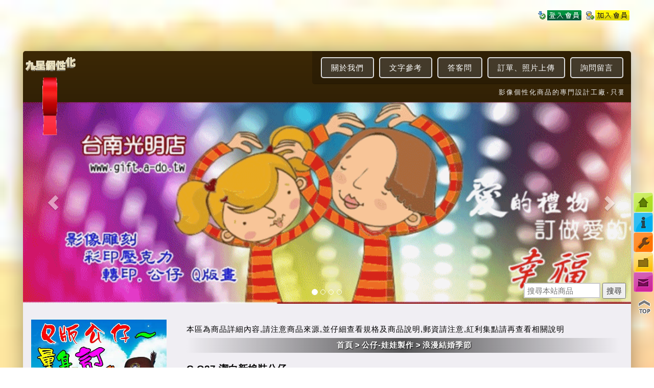

--- FILE ---
content_type: text/html
request_url: https://www.a-do.tw/shoppingcart/product_show.asp?4c=82&product_id=838&k=122
body_size: 19354
content:

<!DOCTYPE html>
<html>
<head>
<meta http-equiv="Content-Type" content="text/html; charset=utf-8" />
<title>C-Q37-潔白新娘裝公仔台南九星-影像客製化公仔製作專業</title>
<meta http-equiv="Content-Language" content="zh-TW" />
<meta property="og:site_name" content="C-Q37-潔白新娘裝公仔台南九星-影像客製化公仔製作專業" />
<meta property="og:url" content="https://www.a-do.tw/shoppingcart/product_show.asp?product_id=838&4c=82" />
<meta property="og:title" content="C-Q37-潔白新娘裝公仔台南九星-影像客製化公仔製作專業" />
<meta property="og:description" content="12CM-Q版" />
<meta property="og:type" content="website" />
<meta property="fb:app_id" content="1045815408852275" />

<meta property="og:image" content="https://www.a-do.tw/photo/prt/4c%5B82-1%5D/p185940/201005232977.jpg" />
<meta property="og:image:alt" content=" 浪漫結婚季節 " />
<meta name="description" content="12CM-Q版" />
<meta name="keywords" content="C-Q37-潔白新娘裝公仔娃娃 " />
<meta name="cover_image" content="https://www.a-do.tw/photo/prt/4c%5B82-1%5D/p185940/201005232977.jpg" />
<meta name="viewport" content="width=device-width, initial-scale=1.0" />
<link rel="image_src" type="image/jpeg" href="https://www.a-do.tw/photo/prt/4c%5B82-1%5D/p185940/201005232977.jpg" />
<link href="../css/CssStyle.css" rel="stylesheet" type="text/css" />
<script src="../js/jquery.js" language="javascript"></script>
<script src="../js/jshow.js" language="javascript"></script>


<script>
function cgfontsize(inc) {
var tgs = new Array( 'div','td','tr','p','span','li'); 
if (!document.getElementById) return 
var d = document,cEl = null,i,j,cTags; 
if (!(cEl = d.getElementById('body'))) cEl = d.getElementsByTagName('body')[0]; 
cEl.style.fontSize =inc; 
for ( i = 0 ; i < tgs.length ; i++ ) { 
cTags = cEl.getElementsByTagName(tgs[i]); 
for ( j = 0 ; j < cTags.length ; j++ ) cTags[j].style.fontSize =inc; 
}} 

function errorImg(X, Y) {
var rImg = "p_err.gif";
 if (Y == null) {X.src = rImg;}
 else {X.src = Y;}
}

function MoveWindow(theURL,winName,features) {
 neww=window.open(theURL,winName,features);
 neww.focus();
}
function showline(){
var lineorder=document.getElementById('lineorder');
if(lineorder.style.display=='block'){
lineorder.style.display='none';
}else{
lineorder.style.display='block'}
}

function add(a,b)
{
parent.shopping.location.reload();
addok=document.getElementById("p"+a);
addok.style.display="block";
addok.innerHTML="<font color=red>已加購("+b+")個!</font><a href=ADD.asp?product_id="+a+"&del=yes target=ADD><img src=../icon/shopping_cart_(delete)_16x16.gif align=absmiddle border=0 alt=取消加購></a>";
}

function setcook(coo){
document.cookie = "pck82="+escape(coo)+";path=/";
document.getElementById('sizes').innerHTML=coo;
}

function getCookie(name)//取cookies函数        
{
    var arr = document.cookie.match(new RegExp("(^| )"+name+"=([^;]*)(;|$)"));
     if(arr != null) return unescape(arr[2]); return null;

}

function delCookie()//删除cookie
{
var name='pck82';
    var exp = new Date();
    exp.setTime(exp.getTime() - 1);
    var cval=getCookie(name);
    if(cval!=null) document.cookie= name + "="+cval+";expires="+exp.toGMTString()+";path=/";
	document.getElementById('sizes').innerHTML='';
}

function del(a,b)
{
parent.shopping.location.reload();
delok=document.getElementById("p"+a);
if (b==0){delok.innerHTML="";delok.style.display="none";}
else
{delok.innerHTML="<font color=red>已加購("+b+")個!</font><a href=ADD.asp?product_id="+a+"&del=yes target=ADD><img src=../icon/shopping_cart_(delete)_16x16.gif align=absmiddle border=0 alt=取消加購></a>";}
}
function chghots(ii,a){
var b=a+1;
var hearttop=Math.floor($('#addheart').offset().top+5)+"px";
var heartleft=Math.floor($('#addheart').offset().left+8)+"px";
var totop=Math.floor($('#chgsalse').offset().top)+"px";
var toleft=Math.floor($('#chgsalse').offset().left)+"px";
if($('#chgsalse').html()!=b){
ADD.location.href='addpush.asp?p='+ii;
$('#addheart').attr('src','editor_images/INFO/ipushok.gif');
$('#chgsalse').delay(1000).fadeOut('slow');
$('#heart').css({top:hearttop,left:heartleft}).fadeIn('slow').animate({top:totop,left:toleft,opacity: "0"},1000);
setTimeout(function(){$('#chgsalse').html(b).css('color','#ff0000').fadeIn('slow')},1500);
}

}

parent.window.scroll(0,0);

if(top==self){top.location.href='https://www.a-do.tw/index2.asp?4c=82&go=/shoppingcart/product_show.asp?product_id=838&c=82'}

function valid(){
document.getElementById('valid').src='../ValidCode.asp?t='+new Date().getTime();
}

function addqadata(){
var str=document.getElementById('p_qa').value;
var qadata=str.replace(/<[^>]+>/ig,"");
qadata=qadata.replace(/\n\n/ig,"\n");
document.getElementById('p_qa').value=qadata;
qadata=qadata.replace(/\n/ig,"<br>");
qadata=qadata.replace(/<br><br>/ig,"<br>");
var NowDate=new Date();
var y=NowDate.getFullYear();
var M=NowDate.getMonth()+1;
var d=NowDate.getDate();
var h=NowDate.getHours();
var m=NowDate.getMinutes();
var s=NowDate.getSeconds();　
$('#showqa').append('<hr> : '+qadata+'<br><p style="font-size:11px;" align="right">'+y+'/'+M+'/'+d+' '+h+':'+m+':'+s+'</p>');
document.getElementById('qqaa').style.display='none';
document.formaddqa.submit();
}

var edits=false; 
function editqa(){
var a = document.getElementById('showqa');
if (!edits){ 
a.setAttribute('contentEditable', 'true');
a.style.backgroundColor='#FFFFCC';
document.getElementById('editqaspan').innerHTML='[V]';
a.focus();
edits=true;
}else{
var pqa=a.innerHTML;
edits=false;
$.ajax({
  type: 'POST',
  url: 'qa_add.asp',
  data: {ajax:'y',product_id:'838',p_qa: pqa},
  success: function(msg){
  if(msg=='ok'){
  a.removeAttribute('contentEditable');
  a.style.backgroundColor='transparent';
  document.getElementById('editqaspan').innerHTML='[E]';
}else{alert('編輯失敗!')}
  },
  dataType: 'html'
});
}
}
function clearhtml(){
var str=document.getElementById('p_qa').value;
var qadata=str.replace(/<[^>]+>/ig,"");
qadata=qadata.replace(/\n\n/ig,"\n");
document.getElementById('p_qa').value=qadata;
}
</script>


<style>
#tshowimg{float:left; width:40%;margin-right:3%;}
#tshowsize{float:left; width:55%;height:auto;}
#showqa{max-height:600px; overflow:auto;padding:5px;}
#lineorder{
display:none;
padding:10px 10px 0 0;
margin-top:5px;
width:100%;
height:110px;
overflow:hidden;
background:#00C402 url(../line.png) left top no-repeat;}
#share{ text-align:center;}
#addgo{ text-align:center;width:250px;margin:0 auto;}
#addgo a{
letter-spacing:3px;
font-weight:bold;
-moz-border-radius:30px;-webkit-border-radius:30px;border-radius:30px;
color:#fff; 
margin:20px; padding:15px;
display:block;
background-color:#000000; 
border:solid 4px #ccc;
-webkit-transition: background-color 1s;
 -moz-transition: background-color 1s;
 -o-transition: background-color 1s;
 -ms-transition: background-color 1s;
 transition: background-color 1s;
 text-decoration:none;
}
#addgo a:hover{ background-color:#990000;}
@font-face {
    font-family: 'si';
    src: url('fonts/socicon.eot');
    src: url('fonts/socicon.eot?#iefix') format('embedded-opentype'),
         url('fonts/socicon.ttf') format('truetype'),
         url('fonts/socicon.svg#icomoonregular') format('svg');
    font-weight: normal;
    font-style: normal;
}

@media screen and (-webkit-min-device-pixel-ratio:0) {
    @font-face {font-family:si;src: url(fonts/socicon.svg) format(svg);}
}

.soc {overflow:hidden;margin:0; padding:7px 0 0 0;list-style:none;}
.soc li {display:inline-block;*display:inline;zoom:1;}

.soc li a {
    font-family:si!important;
    font-style:normal;
    font-weight:400;
    -webkit-font-smoothing:antialiased;
    -moz-osx-font-smoothing:grayscale;
    -webkit-box-sizing:border-box;
    -moz-box-sizing:border-box;
    -ms-box-sizing:border-box;
    -o-box-sizing:border-box;
    box-sizing:border-box;

    -o-transition:.1s;
    -ms-transition:.1s;
    -moz-transition:.1s;
    -webkit-transition:.1s;
    transition:.1s;
    -webkit-transition-property: transform;
    transition-property: transform;
    -webkit-transform: translateZ(0);
    transform: translateZ(0);

    overflow:hidden;
    text-decoration:none;
    text-align:center;
    display:block;
    position: relative;
    z-index: 1;
    width: 36px;
    height: 36px;
    line-height: 36px;
    font-size: 19px;
    -webkit-border-radius: 8px;
    -moz-border-radius: 8px;
    border-radius: 8px;
    margin-right: 11px;
    color: #ffffff;
    background-color: none;
}

.soc a:hover {z-index: 2;}
.soc-icon-last{margin:0 !important;}
.soc-twitter {background-color: #4da7de;}
.soc-twitter:before {content:'\e040';}
.soc-facebook {background-color: #3e5b98;}
.soc-facebook:before {content:'\e041';}
.soc-googleplus {background-color: #dd4b39;}
.soc-googleplus:before {content:'\e042';}
.soc-linkedin {background-color: #3371b7;}
.soc-linkedin:before {content:'\e049';}
.soc-instagram {background-color: #405de6;}
.soc-instagram:before {content:'\e057';}
.soc-line {background-color: #00B901;}
.soc-line:before {content:'\e09b';}
.soc-twitter:hover {background-color: #61bbf2;}
.soc-facebook:hover {background-color: #526fac;}
.soc-googleplus:hover {background-color: #f15f4d;}
.soc-linkedin:hover {background-color: #4785cb;}
.soc-instagram:hover {background-color: #5471fa;}
.soc-line:hover {background-color: #14cd15;}
/*zoomcss */
.cloud-zoom-lens {
border: 4px solid #888;
	margin:5px;	
	background-color:#fff;	
	cursor:move;		
}
.cloud-zoom-title {
	position:absolute !important;
	background-color:#000;
	color:#fff;
	padding:3px;
	width:100%;
	text-align:center;	
	font-size:13px;
	top:0px;
}
.cloud-zoom-big {
	border:1px solid #000;
	overflow:hidden;
	-moz-border-radius:10px;
	-webkit-border-radius:10px;
	border-radius:10px;

}
.cloud-zoom-loading {
	color:white;	
	background:#222;
	padding:3px;
	border:1px solid #000;
} 
.viewimg{
width:50px;
height:50px;
float:left;
margin:3px;
border:solid 1px #ccc;
cursor:pointer;
}
#smallimg,#addlike{ position:relative;z-index:10000;}
</style>
</head>
<body onLoad="delCookie()">
<img style="position:absolute;z-index:20000;display:none;" id="heart" src="editor_images/INFO/heart.png" />
<div id="infostep2" class="CssStyle">

<div class="fulldiv">
本區為商品詳細內容,請注意商品來源,並仔細查看規格及商品說明,郵資請注意,紅利集點請再查看相關說明
</div>
</div>
<div id="selftop" align="center"></div>
<div class="box">
<nav>
<a href="/to_home.asp?4c=82" rel="index up up up" target="_parent"><span style="color:#fff">首頁</span></a> > <a href="/shoppingcart/shopping_cart.asp?4c=82&product_item=%E5%85%AC%E4%BB%94%2D%E5%A8%83%E5%A8%83%E8%A3%BD%E4%BD%9C&product_type=+%E6%B5%AA%E6%BC%AB%E7%B5%90%E5%A9%9A%E5%AD%A3%E7%AF%80+" rel="up up"><span style="color:#fff">公仔-娃娃製作</span></a> > <a href="/shoppingcart/shopping_cart_sh.asp?4c=82&product_type=+%E6%B5%AA%E6%BC%AB%E7%B5%90%E5%A9%9A%E5%AD%A3%E7%AF%80+" rel="up"><span style="color:#fff"> 浪漫結婚季節 </span></a>
</nav> 
</div>

<h3>C-Q37-潔白新娘裝公仔<span id="sizes"></span></h3>
<div>
<div id="tshowimg" style="position:relative" class="CssStyle">

<a href="https://www.a-do.tw/photo/prt/4c[82-1]/p185940/201005232977.jpg" class="cloud-zoom" rel="position:'inside',smoothMove:3">
<img src="https://www.a-do.tw/photo/prt/4c[82-1]/p185940/201005232977.jpg" title="C-Q37-潔白新娘裝公仔" alt="C-Q37-潔白新娘裝公仔" style="width:95%;height:auto;cursor:pointer" border="0" class="cbox prtimg" onerror="errorImg(this);" ></a><br />
	
<div id="addlike" style="text-align:center;">
<img id="addheart" src="editor_images/INFO/ipush.gif" style="cursor:pointer;margin:5px 15px 5px 5px;" onClick="chghots(838,106)"></div><br />
<div id="smallimg">

</div>
<div style="clear:both;"> </div>
<div id="keywordlink">
<a href=https://www.a-do.tw/shoppingcart/shopping_cart_sh.asp?4c=82&product_type=C%2DQ37%2D%E6%BD%94%E7%99%BD%E6%96%B0%E5%A8%98%E8%A3%9D%E5%85%AC%E4%BB%94%E5%A8%83%E5%A8%83+ target=_self>C-Q37-潔白新娘裝公仔娃娃 </a> | 
</div> 
</div>
<div id="tshowsize" class="CssStyle">
12CM-Q版<br /><br />

<div class="line-it-button" data-lang="zh_Hant" data-type="like" data-url="https://www.a-do.tw/shoppingcart/product_show.asp?product_id=838&def=y&4c=82" data-share="true" style="display: none;"></div><script src="https://d.line-scdn.net/r/web/social-plugin/js/thirdparty/loader.min.js" async defer></script><br /><br />

序號：#838<br />
庫存： 100<br />
推薦： <span id="chgsalse">106</span>
<br />
閱讀：4103<br />

時間： 2019/1/4 下午 04:25:45<br />

<h3 style="position:relative;color:#990000"> NT$ 1880 元 </h3><!--price1880-->
<input type="button" name="Submit7" class="buttonSty" value="我要LINE詢問" onClick="showline();">
 <input type="button" name="Submit8" class="buttonSty" value="我想要訂購" onClick="javascript:if(document.getElementById('selectsy')){if(document.getElementById('selectsy').value==''){$('#seltype').show().fadeOut(1800);return false;}};window.location.href='addtocart.asp?product_id=838&4c=82';">
 
 <div id="lineorder">
 <a href="https://line.me/ti/p/~hpy95" target="_blank"><img src="https://quickchart.io/chart?cht=qr&chs=90x90&chl=https://line.me/ti/p/~hpy95" align="right" border="0"></a>
 </div>
 <hr/>
</div>
</div>
<div style="clear:both"><iframe name="ADD" width="1" height="1" frameborder="0" allowtransparency="true" scrolling="no"></iframe></div>

<div id="prtdescription">
<span class="box">商品詳細介紹</span>
<samp>
<div id="countshow" class="CssStyle">
<P><IMG style="CURSOR: pointer" onclick="window.open('https://www.a-do.tw/photo/prt/4c[82-1]/p185940/[re]185940/201005239025.jpg')" alt=201005239025.jpg src="http://www.a-do.tw/photo/prt/4c[82-1]/p185940/[re]185940/201005239025.jpg" width=200 border='0'>C-Q37-潔白新娘裝</P>
<P>人家說女人ㄧ生中有兩個時期是最美麗的!!</P>
<P>ㄧ個是在懷孕階段.....另一個就是當新娘子的</P>
<P>時候囉~~~當然新嫁娘的禮服還是以聖潔高</P>
<P>雅的潔白色調為主啦!!</P>
<P>呵呵~瞧瞧我們九星公仔製作群這裡有專為</P>
<P>各對新人訴求潔白新娘裝的公仔娃娃造型可</P>
<P>供您選擇喔～～另外還有其他不同白色禮服的款式可以挑選呢～</P>
</div>
</samp>
</div>
<hr />
 
<div id="addgo">
<a href="javascript:void(0)" onClick="javascript:if(document.getElementById('selectsy')){if(document.getElementById('selectsy').value==''){alert('請選擇樣式');document.getElementById('selectsy').focus();return false}};window.location.href='addtocart.asp?product_id=838&4c=82';">我想要訂購</a>
</div>

<div id="share" class="CssStyle">
<ul class="soc">
    <li><a class="soc-twitter" href="https://twitter.com/home/?status=https%3A%2F%2Fwww%2Ea%2Ddo%2Etw%2Fs%2F%3Fp%3D838C%2DQ37%2D%E6%BD%94%E7%99%BD%E6%96%B0%E5%A8%98%E8%A3%9D%E5%85%AC%E4%BB%94" target="blank"></a></li>
    <li><a class="soc-facebook" href="https://www.facebook.com/sharer/sharer.php?u=https%3A%2F%2Fwww%2Ea%2Ddo%2Etw%2Fs%2F%3Fp%3D838" target="_blank"></a></li>
    <li><a class="soc-googleplus" href="https://plus.google.com/share?url=https%3A%2F%2Fwww%2Ea%2Ddo%2Etw%2Fs%2F%3Fp%3D838" target="_blank"></a></li>
    <li><a class="soc-linkedin" href="https://www.linkedin.com/shareArticle?mini=true&url=https%3A%2F%2Fwww%2Ea%2Ddo%2Etw%2Fs%2F%3Fp%3D838&title=C%2DQ37%2D%E6%BD%94%E7%99%BD%E6%96%B0%E5%A8%98%E8%A3%9D%E5%85%AC%E4%BB%94&source=http%3A%2F%2Fwww%2Ea%2Ddo%2Etw%2Fs%2F%3Fp%3D838" target="_blank"></a></li>
    <li><a class="soc-instagram" href="https://www.instagram.com/?hl=zh-tw" target="_blank"></a></li>
    <li><a class="soc-line soc-icon-last" href="https://timeline.line.me/social-plugin/share?url=https%3A%2F%2Fwww%2Ea%2Ddo%2Etw%2Fs%2F%3Fp%3D838" target="_blank"></a></li>
</ul>
</div>

<div style="clear:both;text-align:center;margin-top:20px;">分享網址  https://www.a-do.tw/s/?p=838</div>

<div id="showqa">
商品評價:<br>
</div>
<hr />
<div id="qqaa">
<form action="qa_add.asp" method="post" name="formaddqa" target="ADD" id="formaddqa">
<textarea name="p_qa" style="width:99%;height:50px;padding:5px;font-family:'微軟正黑體';" id="p_qa" placeholder="商品評價" onBlur="clearhtml();"></textarea>
 <input name="checkmail" type="checkbox" id="checkmail" value="1" onClick="sendmailme(this)">請回覆我 
 <input style="visibility:hidden;width:150px;height:20px;border:solid 1px #ccc;padding-left:5px;" name="sendmail" type="text" id="sendmail" placeholder="請填Email信箱" onBlur="ckmail(this)" value=""> 
<input name="product_id" type="hidden" id="product_id" value="838">
<input name="jc" type="hidden" id="jc" value="82">
<input name="prtname" type="hidden" id="prtname" value="C-Q37-潔白新娘裝公仔">
<input name="prtimg" type="hidden" id="prtimg" value="https://www.a-do.tw/photo/prt/4c%5B82-1%5D/p185940/201005232977.jpg">
<p align="center"><span><a href="javascript:valid();" target="_self"><img id="valid" src="../ValidCode.asp" align="absmiddle" title="更換一張" border="0" /></a></span>
 <input name="ValidCode" type="text" id="ValidCode" style="width:70px;height:20px;" onKeyUp="javascript:this.value=this.value.toUpperCase();" maxlength="7" placeholder="填驗證碼" /><input class="buttonSty" name="qabt" type="button" id="qabt" value="送出商品評價" onClick="addqadata();">
</p>
</form>
</div>
<p>&nbsp;</p>
<p>&nbsp;</p>

<script src="zoom.js" type="text/javascript"></script>
<script>
$(document).ready(function(){
$('.viewimg').click(function(){
$('.prtimg').attr('src',$(this).attr('src'));
$('.cloud-zoom').attr('href',$(this).attr('src'));
$('.cloud-zoom, .cloud-zoom-gallery').CloudZoom();
})
})//jq end

var showqa=document.getElementById('showqa').innerHTML;
function err(){
document.getElementById('showqa').innerHTML=showqa;
document.getElementById('qqaa').style.display='block';
alert('驗證碼錯誤!');
document.getElementById('ValidCode').value='';
valid();
}
function sendmailme(ck){
if(ck.checked){
document.getElementById('sendmail').style.visibility='visible';
}else{
document.getElementById('sendmail').style.visibility='hidden';
document.getElementById('sendmail').value='';
document.getElementById('sendmail').style.borderColor='#ccc';
document.getElementById('sendmail').setAttribute('placeholder','請填email信箱')
}
}
function ckmail(m){
if(m.value==''){m.setAttribute('placeholder','請填email信箱');m.style.borderColor='#ccc';return false;}
var emailRegxp = /^(?:[a-zA-Z0-9]+[_\-\+\.]?)*[a-zA-Z0-9]+@(?:([a-zA-Z0-9]+[_\-]?)*[a-zA-Z0-9]+\.)+([a-zA-Z]{2,})+$/;
if (emailRegxp.test(m.value) != true){
m.value='';
m.setAttribute('placeholder','電子信箱格式錯誤');
m.style.borderColor='#990000';return false;
}
m.style.borderColor='#ccc';
}
if(top==self){document.getElementById('selftop').innerHTML='<h2><a href="https://www.a-do.tw/to_prodt.asp?4c=82&p=838" taregt="_parent"> ↺ 前往專櫃商店查看更多商品</a></h2>'}
</script>
</body>
</html>


--- FILE ---
content_type: text/html
request_url: https://www.a-do.tw/index2.asp?4c=82&go=/shoppingcart/product_show.asp?product_id=838&c=82
body_size: 55939
content:


<!DOCTYPE html>
<html>
<head>
 <meta http-equiv="Content-Type" content="text/html; charset=utf-8" >
 <title>台南九星-影像客製化公仔製作專業</title>
<meta http-equiv="Content-Language" content="zh-tw" />
<meta name="description" content="九星-個性化禮品相關公仔娃娃定製,我們用心做好每一筆訂單,只要帶照片來就可以做了哦.，歡迎任何型式的都可以適當的使用。" />
<meta name="keywords" content="公仔娃娃,轉印,影像雷雕,水晶雕刻" />

<meta property="og:site_name" content="台南九星-影像客製化公仔製作專業">
<meta property="og:url" content="https://www.a-do.tw/index2.asp?4c=82">
<meta property="og:title" content="台南九星-影像客製化公仔製作專業">
<meta property="og:description" content="九星-個性化禮品相關公仔娃娃定製,我們用心做好每一筆訂單,只要帶照片來就可以做了哦.">
<meta property="og:type" content="website">
<meta property="fb:app_id" content="1045815408852275"/>
<meta property="og:image" content="https://www.a-do.tw/photo/index/4c%5B82-1%5D/201609125323.gif">
<meta name="cover_image" content="https://www.a-do.tw/photo/index/4c%5B82-1%5D/201609125323.gif">
<link rel="image_src" href="https://www.a-do.tw/photo/index/4c%5B82-1%5D/201609125323.gif">

<meta name="viewport" content="width=device-width, initial-scale=1, maximum-scale=1">
 
 <link rel="stylesheet" href="assets/css/bootstrap.css">
 <link rel="stylesheet" href="assets/css/animate.css">
 <link rel="stylesheet" href="assets/css/font-awesome.css">
 <link rel="stylesheet" href="assets/css/nexus.css">
 <link rel="stylesheet" href="assets/css/responsive.css">
 <link rel="stylesheet" href="assets/css/custom.css">
 <script type="text/javascript" src="assets/js/jquery.min.js"></script>
 <script src="logo.js" language="javascript"></script>
 
 <script> 
var getFFVersion=navigator.userAgent.substring(navigator.userAgent.indexOf("Firefox")).split("/")[1]
var FFextraHeight=getFFVersion>=0.1? 16 : 0 
function soQHight(iframename) {
 var pTar = null;
 if (document.getElementById){
 pTar = document.getElementById(iframename);
 }
 else{
 eval('pTar = ' + iframename + ';');
 }
 if (pTar && !window.opera){
 pTar.style.display="block"
 if (pTar.contentDocument && pTar.contentDocument.body.offsetHeight){
 pTar.height = pTar.contentDocument.body.offsetHeight+FFextraHeight; 
 }
 else if (pTar.Document && pTar.document.body.scrollHeight){
 pTar.height = pTar.document.body.scrollHeight;
 } }
	if(document.all){
var sub=pTar.contentDocument ? pTar.contentDocument:pTar.contentWindow.document; 
 if(pTar!=null&&sub!=null){pTar.height=sub.body.scrollHeight;}
 }
 reinitIframehight(pTar);
 }

function reinitIframehight(iframe){
try{ 
if(!+[1,]){ie="true"}else{iframe.height = 1;}
var bHeight = iframe.contentWindow.document.body.scrollHeight; 
var dHeight = iframe.contentWindow.document.documentElement.scrollHeight; 
var height = Math.max(bHeight, dHeight); 
iframe.height = height; 
}catch (ex){} 
} 

function soQHi(iframename) {
 var pTar = null;
 if (document.getElementById){
 pTar = document.getElementById(iframename);
 }
 else{
 eval('pTar = ' + iframename + ';');
 }
 if (pTar && !window.opera){
 pTar.style.display="block"
 if (pTar.contentDocument && pTar.contentDocument.body.offsetHeight){
 pTar.height = pTar.contentDocument.body.offsetHeight+FFextraHeight; 
 }
 else if (pTar.document && pTar.document.body.scrollHeight){
 pTar.height = pTar.document.body.scrollHeight; 
 } }
	if(document.all){
var sub=pTar.contentDocument ? pTar.contentDocument:pTar.contentWindow.document; 
 if(pTar!=null&&sub!=null){pTar.height=sub.body.scrollHeight;}
 }
 reinitIframe(pTar);
 }

function reinitIframe(iframe){
try{ 
var bHeight = iframe.contentWindow.document.body.scrollHeight; 
var dHeight = iframe.contentWindow.document.documentElement.scrollHeight; 
var height = Math.max(bHeight, dHeight); 
iframe.height = height; 
}catch (ex){} 
} 
 
 function errorCmg(X, Y) {
 if (Y == null) {X.src ="images.gif";}
 else {X.src = Y;}}
 function errorBmg(X, Y) {
 if (Y == null) { X.src = "banner.gif"; }
 else { X.src = Y;}}
 function errorTmg(X, Y) {
 if (Y == null) { X.src = "spacer.gif"; }
 else { X.src = Y;}}
 
(function(d, s, id) {
 var js, fjs = d.getElementsByTagName(s)[0];
 if (d.getElementById(id)) return;
 js = d.createElement(s); js.id = id;
 js.src = "//connect.facebook.net/zh_TW/sdk.js#xfbml=1&version=v2.8&appId=1045815408852275";
 fjs.parentNode.insertBefore(js, fjs);
}(document, 'script', 'facebook-jssdk'));


function showHideLayers(AA,a,BB,b)
{
if(AA!=""){document.getElementById(AA).style.display=a;}
if(BB!=""){document.getElementById(BB).style.display=b;}
}
function checkfillprt()
{
str = document.formpkd.product_type.value;
  var re=/[\"\'\&\#\$\^\<\>\*\/\~\`\%\+\=]+/ig
  if(str==""){alert("未填搜尋文字,KEYWORDS??NULL");
    document.formpkd.product_type.focus();
  return false;
  }
  if(re.test(str)){alert("PLEASE DON'T KEY ALPHANUMERIC[不能輸入特殊字元]");
  document.formpkd.product_type.focus();
  return false;
  }
  else
  {formpkd.submit();}}
  
 
function centerWindow(theURL,winName,width,height,features) {
	theURL=theURL+"&stime=5分15秒";
    var window_width = width;
    var window_height = height;
    var edfeatures= features;
    var window_top = (screen.height-window_height)/2;
    var window_left = (screen.width-window_width)/2;
    newWindow=window.open(''+ theURL + '',''+ winName + '','width=' + window_width + ',height=' + window_height + ',top=' + window_top + ',left=' + window_left + ',features=' + edfeatures + '');
    newWindow.focus();
}
 </script>
  
 <script type="text/javascript" src="https://apis.google.com/js/plusone.js">{lang: 'zh-TW'}</script>
 
 <style>
 
#body_bg {
background:#3c2806 url(https://www.a-do.tw/photo/sample/200902132321.jpg) repeat-x ;
background-size:cover;
	}
.hornav-block,#base {
background-color:#3c2806;
 }
 </style>
 <base target="_blank">
 </head>
 <body>
 <div id="body_bg">
 <div id="container_header" class="container">
 <div id="header" class="row">
 <div class="col-sm-12 margin-top-15">
 
 </div>
 <div class="row">
 <div class="col-xs-12 col-sm-6 col-md-6"> 
 
<div id="linkmyweb"><div style="float:left;width:100px;margin-top:1px;"><g:plusone></g:plusone></div><div id="fb-root"></div>
<div style="width:200px;float:left;margin-top:6px;" class="fb-like" data-href="https://www.a-do.tw/index2.asp?4c=82&t2025111414345" data-layout="standard" data-action="like" data-show-faces="false" data-share="true"></div></div>

</div>
<div class="col-xs-12 col-sm-6 col-md-6 text-right">

<a href="member/member_login.asp?4c=82&amp;home=1&amp;home_index=1" target="_parent"><img src="4c-img/login.gif" border="0" align="middle" ></a>
<a href="/member/add_member.asp?4c=82" target="_parent" title="加入會員"><img src="4c-img/addmem.gif" border="0" align="middle" ></a>

 </div>
 </div> 

 <div class="clear"></div>
 </div>
 </div>
 <div class="primary-container-group">

 <div class="primary-container-background">
 <div class="primary-container"></div>
 <div class="clearfix"></div>
 </div>
 <div class="primary-container">
 <div id="container_hornav" class="container no-padding">
 <div class="logo"> 
<div id="topcenter"> 
 <div dragable="dragable" id="1" style="position:absolute; left:-23px; top:9px; z-index:1;width:121px; height:auto;"> 
 
 <a href="https://www.a-do.tw/to_home.asp?4c=82" target="_parent"><img src="https://www.a-do.tw/photo/index/4c[82-1]/201012265893.gif" onerror="errorTmg(this)" alt="台南九星-影像客製化公仔製作專業" name="mylogo" width="121" border="0" ></a> 
 
 </div>
 <div id="2"></div>
 <div id="3"></div>
 </div>
 </div>
 <p class="site-slogan"><marquee direction="left" width="580" height="25" scrollamount="3" onMouseOver="this.stop()" onMouseOut="this.start()" border="0">
影像個性化商品的專門設計工廠‧只要帶照片來就可以做哦!推薦熱門商品: 馬克杯 公仔娃娃 雷射雕刻 拼圖 原木雕刻 金屬雕刻 公仔娃娃製作 原皮雕刻 雷射小夜燈 代工雕刻 轉印抱枕 滿足為您量身訂製生日禮物,情人節禮物,畢業禮物,聖誕禮物,父親節禮物,母親節禮物,教師節禮物,耶誕禮物,結婚禮物..等歡迎蒞臨參觀、選購
</marquee></p>
 <div class="row">
 <div class="hornav-block">
 <div id="hornav" class="pull-right">
 <ul id="hornavmenu" class="nav navbar-nav">

 <li>
<span>關於我們</span><ul>
<li><a href="https://www.a-do.tw/page/page_show_4c.asp?4c=82&id=231&home=1" target="show">雷射簡介</a></li>
 
<li><a href="https://www.a-do.tw/page/page_show_4c.asp?4c=82&id=230&home=1" target="show">九星雷射雕刻</a></li>
 </ul>
</li>

 <li>
<span>文字參考</span><ul>
<li><a href="https://www.a-do.tw/page/page_show_4c.asp?4c=82&id=227&home=1" target="show">精選賀詞</a></li>
 
<li><a href="https://www.a-do.tw/page/page_show_4c.asp?4c=82&id=226&home=1" target="show">感情篇</a></li>
 
<li><a href="https://www.a-do.tw/page/page_show_4c.asp?4c=82&id=225&home=1" target="show">結婚篇</a></li>
 
<li><a href="https://www.a-do.tw/page/page_show_4c.asp?4c=82&id=224&home=1" target="show">老師篇</a></li>
 
<li><a href="https://www.a-do.tw/page/page_show_4c.asp?4c=82&id=223&home=1" target="show">父母篇</a></li>
 
<li><a href="https://www.a-do.tw/page/page_show_4c.asp?4c=82&id=222&home=1" target="show">畢業篇</a></li>
 
<li><a href="https://www.a-do.tw/page/page_show_4c.asp?4c=82&id=221&home=1" target="show">勵志篇</a></li>
 
<li><a href="https://www.a-do.tw/page/page_show_4c.asp?4c=82&id=220&home=1" target="show">挽回篇</a></li>
 
<li><a href="https://www.a-do.tw/page/page_show_4c.asp?4c=82&id=219&home=1" target="show">生日篇</a></li>
 
<li><a href="https://www.a-do.tw/page/page_show_4c.asp?4c=82&id=218&home=1" target="show">友情篇</a></li>
 </ul>
</li>

 <li>
<span>答客問</span><ul>
<li><a href="https://www.a-do.tw/page/page_show_4c.asp?4c=82&id=236&home=1" target="show">購物流程</a></li>
 
<li><a href="https://www.a-do.tw/page/page_show_4c.asp?4c=82&id=235&home=1" target="show">公仔訂製注意</a></li>
 
<li><a href="https://www.a-do.tw/page/page_show_4c.asp?4c=82&id=234&home=1" target="show">照片選擇大小裁切</a></li>
 
<li><a href="https://www.a-do.tw/page/page_show_4c.asp?4c=82&id=233&home=1" target="show">公仔Q&A</a></li>
 </ul>
</li>

 <li>
<a href='https://www.a-do.tw/page/page_show_4c.asp?4c=82&id=538&home=1' target='show' class='parent'>訂單、照片上傳</a>
</li>

 <li><a href="https://www.a-do.tw/form/form_index.asp?4c=82" target="show">詢問留言</a></li>
</ul>
									 
 </div>
 </div>
 <div class="clearfix"></div>
<div style="position:absolute;z-index:79;right:10px; bottom:10px;">
 <form action="shoppingcart/shopping_cart_sh.asp" method="post" name="formpkd" target="show" id="formpkd">
 <input name="product_type" style="padding-left:5px;width:150px;height:30px; border:solid 2px #ccc;" type="text" id="product_type" placeholder="搜尋本站商品">
<input type="button" name="Submit"  value="搜尋" onClick="checkfillprt();" /><input name="4c" type="hidden" id="4c" value="82" /></form>
 </div>
 <div id="carousel-example" class="carousel slide" data-ride="carousel">
 <ol class="carousel-indicators">
 <li data-target="#carousel-example" data-slide-to="0" class="active"></li>
 <li data-target="#carousel-example" data-slide-to="1"></li>
 <li data-target="#carousel-example" data-slide-to="2"></li>
 <li data-target="#carousel-example" data-slide-to="3"></li>
 </ol>

 <div class="carousel-inner">
  
<div class="item active"><img src="https://www.a-do.tw/photo/index/4c[82-1]/201609125323.gif" alt="台南九星-影像客製化公仔製作專業"></div>

 <div class="item">
 <p class="lead" style="position:absolute;color:#FFFFFF;top:20px;left:20px;"></p>
 <img src="/photo/index/4c[82-1]/201609127972.jpg" alt="公仔娃娃" title="搜尋有關:公仔娃娃" style="cursor:pointer;" onClick="window.parent.show.location.href='//www.a-do.tw/shoppingcart/shopping_cart_sh.asp?4c=82&skwd=公仔娃娃'">
 </div>
 
 <div class="item">
 <p class="lead" style="position:absolute;color:#FFFFFF;top:20px;left:20px;"></p>
 <img src="/photo/index/4c[82-1]/201609123217.jpg" alt="轉印商品" title="搜尋有關:轉印商品" style="cursor:pointer;" onClick="window.parent.show.location.href='//www.a-do.tw/shoppingcart/shopping_cart_sh.asp?4c=82&skwd=轉印商品'">
 </div>
 <div class="item">
 <p class="lead" style="position:absolute;color:#FFFFFF;top:20px;left:20px;"></p>
 <img src="/photo/index/4c[82-1]/201609128067.jpg" alt="雷射雕刻" title="搜尋有關:雷射雕刻" style="cursor:pointer;" onClick="window.parent.show.location.href='//www.a-do.tw/shoppingcart/shopping_cart_sh.asp?4c=82&skwd=雷射雕刻'">
 </div>
  </div>

 <a class="left carousel-control" href="#carousel-example" data-slide="prev">
 <span class="glyphicon glyphicon-chevron-left"></span> </a>
 <a class="right carousel-control" href="#carousel-example" data-slide="next">
 <span class="glyphicon glyphicon-chevron-right"></span> </a>

</div>
 </div>
 </div>
 
 <div class="container">					
 <div class="row margin-vert-30">
 <div class="col-sm-4 col-md-3"> 
 <div class="tdcenter"><iframe src="shoppingcart/shoppint_content_show.asp?4c=82" id="shopping" onload="soQHi('shopping');this.height=shopping.document.body.scrollHeight;" name="shopping" width="99%" marginwidth="0" height="1px" marginheight="0" scrolling="no" frameborder="0" allowtransparency="true"></iframe></div>
 <div id="complanyimg" class="text-center"> 
 
<a href="https://www.a-do.tw/home.asp?4c=82&home=1" target="show"><img src="https://www.a-do.tw/photo/index/4c%5B82-1%5D/201409040949.jpg" style="width:99%;max-width:400px;height:auto" border="0" onerror="errorCmg(this);" alt="【個性化】轉印商品"></a>
</div>

 <ul class="list-group sidebar-nav" id="sidebar-nav">
 
<li class="list-group-item list-toggle">
 <a data-toggle="collapse" data-parent="#sidebar-nav" href="#ptype1">公仔-娃娃製作</a>

<ul id="ptype1" class="collapse">

<li>

<a class="shopp" href="shoppingcart/shopping_cart.asp?4c=82&product_item=%E5%85%AC%E4%BB%94%2D%E5%A8%83%E5%A8%83%E8%A3%BD%E4%BD%9C&product_type=+%E6%B5%AA%E6%BC%AB%E7%B5%90%E5%A9%9A%E5%AD%A3%E7%AF%80+" target="show"><i class="fa fa-chevron-circle-right"></i> 浪漫結婚季節 </a></li>
 
<li>

<a class="shopp" href="shoppingcart/shopping_cart.asp?4c=82&product_item=%E5%85%AC%E4%BB%94%2D%E5%A8%83%E5%A8%83%E8%A3%BD%E4%BD%9C&product_type=%E4%BC%91%E9%96%92%E5%B8%A5%E6%B0%A3%E7%94%B7%E7%94%9F%2E%E5%AC%8C%E6%BB%B4%E5%A5%B3%E7%94%9F+" target="show"><i class="fa fa-chevron-circle-right"></i>休閒帥氣男生.嬌滴女生 </a></li>
 
<li>

<a class="shopp" href="shoppingcart/shopping_cart.asp?4c=82&product_item=%E5%85%AC%E4%BB%94%2D%E5%A8%83%E5%A8%83%E8%A3%BD%E4%BD%9C&product_type=%E5%B0%8F%E6%9C%8B%E5%8F%8B%E5%85%AC%E4%BB%94%2E%E6%90%96%E9%A0%AD%E5%85%AC%E4%BB%94%E5%A8%83%E5%A8%83" target="show"><i class="fa fa-chevron-circle-right"></i>小朋友公仔.搖頭公仔娃娃</a></li>
 
<li>

<a class="shopp" href="shoppingcart/shopping_cart.asp?4c=82&product_item=%E5%85%AC%E4%BB%94%2D%E5%A8%83%E5%A8%83%E8%A3%BD%E4%BD%9C&product_type=%E6%83%85%E4%BE%B6%E9%9B%99%E4%BA%BA%E5%85%AC%E4%BB%94+" target="show"><i class="fa fa-chevron-circle-right"></i>情侶雙人公仔 </a></li>
 
<li>

<a class="shopp" href="shoppingcart/shopping_cart.asp?4c=82&product_item=%E5%85%AC%E4%BB%94%2D%E5%A8%83%E5%A8%83%E8%A3%BD%E4%BD%9C&product_type=%E8%81%B7%E5%A0%B4%E9%86%AB%E5%B8%AB%E8%AD%B7%E5%A3%AB%E5%85%AC%E4%BB%94" target="show"><i class="fa fa-chevron-circle-right"></i>職場醫師護士公仔</a></li>
 
<li>

<a class="shopp" href="shoppingcart/shopping_cart.asp?4c=82&product_item=%E5%85%AC%E4%BB%94%2D%E5%A8%83%E5%A8%83%E8%A3%BD%E4%BD%9C&product_type=%E5%AD%B8%E7%94%9F%2E%E7%95%A2%E6%A5%AD%E5%85%AC%E4%BB%94%E5%A8%83%E5%A8%83" target="show"><i class="fa fa-chevron-circle-right"></i>學生.畢業公仔娃娃</a></li>
 
<li>

<a class="shopp" href="shoppingcart/shopping_cart.asp?4c=82&product_item=%E5%85%AC%E4%BB%94%2D%E5%A8%83%E5%A8%83%E8%A3%BD%E4%BD%9C&product_type=%E6%B2%99%E7%81%98%E6%B5%B7%E9%82%8A%2E%E6%80%AA%E5%A5%87%E8%A3%9D%E7%95%B0%E6%9C%8D%E9%A2%A8+" target="show"><i class="fa fa-chevron-circle-right"></i>沙灘海邊.怪奇裝異服風 </a></li>
 
<li>

<a class="shopp" href="shoppingcart/shopping_cart.asp?4c=82&product_item=%E5%85%AC%E4%BB%94%2D%E5%A8%83%E5%A8%83%E8%A3%BD%E4%BD%9C&product_type=+%E9%81%8B%E5%8B%95%E7%90%83%E9%A1%9E%E5%85%AC%E4%BB%94%E5%A8%83%E5%A8%83" target="show"><i class="fa fa-chevron-circle-right"></i> 運動球類公仔娃娃</a></li>
 
<li>

<a class="shopp" href="shoppingcart/shopping_cart.asp?4c=82&product_item=%E5%85%AC%E4%BB%94%2D%E5%A8%83%E5%A8%83%E8%A3%BD%E4%BD%9C&product_type=%E7%8D%8E%E5%BA%A7%E5%85%AC%E4%BB%94%E5%A8%83%E5%A8%83" target="show"><i class="fa fa-chevron-circle-right"></i>獎座公仔娃娃</a></li>
 
<li>

<a class="shopp" href="shoppingcart/shopping_cart.asp?4c=82&product_item=%E5%85%AC%E4%BB%94%2D%E5%A8%83%E5%A8%83%E8%A3%BD%E4%BD%9C&product_type=+%E4%BF%9D%E8%A1%9B%E8%BB%8D%E4%BA%BA%E5%85%AC%E4%BB%94+" target="show"><i class="fa fa-chevron-circle-right"></i> 保衛軍人公仔 </a></li>
 
<li>

<a class="shopp" href="shoppingcart/shopping_cart.asp?4c=82&product_item=%E5%85%AC%E4%BB%94%2D%E5%A8%83%E5%A8%83%E8%A3%BD%E4%BD%9C&product_type=%E5%A0%B4%E6%99%AF%E9%85%8D%E7%BD%AE%EF%BC%86%E9%80%B1%E9%82%8A" target="show"><i class="fa fa-chevron-circle-right"></i>場景配置＆週邊</a></li>
 
<li>

<a class="shopp" href="shoppingcart/shopping_cart.asp?4c=82&product_item=%E5%85%AC%E4%BB%94%2D%E5%A8%83%E5%A8%83%E8%A3%BD%E4%BD%9C&product_type=%E6%85%B6%E7%A5%9D%E7%89%B9%E5%88%A5%E7%AF%80%E6%97%A5" target="show"><i class="fa fa-chevron-circle-right"></i>慶祝特別節日</a></li>
 
<li>

<a class="shopp" href="shoppingcart/shopping_cart.asp?4c=82&product_item=%E5%85%AC%E4%BB%94%2D%E5%A8%83%E5%A8%83%E8%A3%BD%E4%BD%9C&product_type=%E5%AF%B6%E8%B2%9D%E5%AF%B5%E7%89%A9%E5%85%AC%E4%BB%94" target="show"><i class="fa fa-chevron-circle-right"></i>寶貝寵物公仔</a></li>
 
<li>

<a class="shopp" href="shoppingcart/shopping_cart.asp?4c=82&product_item=%E5%85%AC%E4%BB%94%2D%E5%A8%83%E5%A8%83%E8%A3%BD%E4%BD%9C&product_type=%E5%85%AC%E4%BB%94%2F%E5%A0%B4%E6%99%AF%E7%A6%AE%E7%9B%92" target="show"><i class="fa fa-chevron-circle-right"></i>公仔/場景禮盒</a></li>
 
</ul></li> 
 
<li class="list-group-item list-toggle">
 <a data-toggle="collapse" data-parent="#sidebar-nav" href="#ptype2">熱印-轉印商品</a>

<ul id="ptype2" class="collapse">

<li>

<a class="shopp" href="shoppingcart/shopping_cart.asp?4c=82&product_item=%E7%86%B1%E5%8D%B0%2D%E8%BD%89%E5%8D%B0%E5%95%86%E5%93%81&product_type=CD%2EDVD%E7%9B%92%E8%A3%9D" target="show"><i class="fa fa-chevron-circle-right"></i>CD.DVD盒裝</a></li>
 
<li>

<a class="shopp" href="shoppingcart/shopping_cart.asp?4c=82&product_item=%E7%86%B1%E5%8D%B0%2D%E8%BD%89%E5%8D%B0%E5%95%86%E5%93%81&product_type=%E5%B7%A7%E5%A6%9D%E9%8F%A1%2D%E7%B3%BB%E5%88%97" target="show"><i class="fa fa-chevron-circle-right"></i>巧妝鏡-系列</a></li>
 
<li>

<a class="shopp" href="shoppingcart/shopping_cart.asp?4c=82&product_item=%E7%86%B1%E5%8D%B0%2D%E8%BD%89%E5%8D%B0%E5%95%86%E5%93%81&product_type=%E5%8D%B0+%E8%A3%BD%2D%E9%A6%AC%E5%85%8B%E6%9D%AF" target="show"><i class="fa fa-chevron-circle-right"></i>印 製-馬克杯</a></li>
 
<li>

<a class="shopp" href="shoppingcart/shopping_cart.asp?4c=82&product_item=%E7%86%B1%E5%8D%B0%2D%E8%BD%89%E5%8D%B0%E5%95%86%E5%93%81&product_type=%E6%8A%B1%E6%8A%8C%E9%A1%9E%2D%E8%BD%89%E5%8D%B0" target="show"><i class="fa fa-chevron-circle-right"></i>抱抌類-轉印</a></li>
 
<li>

<a class="shopp" href="shoppingcart/shopping_cart.asp?4c=82&product_item=%E7%86%B1%E5%8D%B0%2D%E8%BD%89%E5%8D%B0%E5%95%86%E5%93%81&product_type=%E6%9C%8D%E9%A3%BE%E9%A1%9E%2DT%E6%81%A4" target="show"><i class="fa fa-chevron-circle-right"></i>服飾類-T恤</a></li>
 
<li>

<a class="shopp" href="shoppingcart/shopping_cart.asp?4c=82&product_item=%E7%86%B1%E5%8D%B0%2D%E8%BD%89%E5%8D%B0%E5%95%86%E5%93%81&product_type=%E6%8B%BC%E5%9C%96%E9%A1%9E%2D%E8%BD%89%E5%8D%B0" target="show"><i class="fa fa-chevron-circle-right"></i>拼圖類-轉印</a></li>
 
<li>

<a class="shopp" href="shoppingcart/shopping_cart.asp?4c=82&product_item=%E7%86%B1%E5%8D%B0%2D%E8%BD%89%E5%8D%B0%E5%95%86%E5%93%81&product_type=%E7%9B%B8%E7%B0%BF%2C%E7%AD%86%E8%A8%98%E6%9C%AC+" target="show"><i class="fa fa-chevron-circle-right"></i>相簿,筆記本 </a></li>
 
<li>

<a class="shopp" href="shoppingcart/shopping_cart.asp?4c=82&product_item=%E7%86%B1%E5%8D%B0%2D%E8%BD%89%E5%8D%B0%E5%95%86%E5%93%81&product_type=%E7%85%99%E7%9B%92%2C%E5%90%8D%E7%89%87%E7%9B%92+" target="show"><i class="fa fa-chevron-circle-right"></i>煙盒,名片盒 </a></li>
 
<li>

<a class="shopp" href="shoppingcart/shopping_cart.asp?4c=82&product_item=%E7%86%B1%E5%8D%B0%2D%E8%BD%89%E5%8D%B0%E5%95%86%E5%93%81&product_type=%E7%A3%81%E7%A3%9A%E9%A1%9E%2D%E8%BD%89%E5%8D%B0" target="show"><i class="fa fa-chevron-circle-right"></i>磁磚類-轉印</a></li>
 
<li>

<a class="shopp" href="shoppingcart/shopping_cart.asp?4c=82&product_item=%E7%86%B1%E5%8D%B0%2D%E8%BD%89%E5%8D%B0%E5%95%86%E5%93%81&product_type=%E5%80%8B%E6%80%A7%E5%8C%96%E6%9B%B2%E7%B7%9A%E6%9D%AF+" target="show"><i class="fa fa-chevron-circle-right"></i>個性化曲線杯 </a></li>
 
<li>

<a class="shopp" href="shoppingcart/shopping_cart.asp?4c=82&product_item=%E7%86%B1%E5%8D%B0%2D%E8%BD%89%E5%8D%B0%E5%95%86%E5%93%81&product_type=%E5%80%8B%E6%80%A7%E5%8C%96%E9%9A%A8%E6%89%8B%E7%93%B6+" target="show"><i class="fa fa-chevron-circle-right"></i>個性化隨手瓶 </a></li>
 
<li>

<a class="shopp" href="shoppingcart/shopping_cart.asp?4c=82&product_item=%E7%86%B1%E5%8D%B0%2D%E8%BD%89%E5%8D%B0%E5%95%86%E5%93%81&product_type=%E6%B2%B9%E5%B8%83%E7%95%AB%E5%B0%8F%E5%A4%9C%E7%87%88" target="show"><i class="fa fa-chevron-circle-right"></i>油布畫小夜燈</a></li>
 
<li>

<a class="shopp" href="shoppingcart/shopping_cart.asp?4c=82&product_item=%E7%86%B1%E5%8D%B0%2D%E8%BD%89%E5%8D%B0%E5%95%86%E5%93%81&product_type=%E8%92%99%E5%A4%AA%E5%A5%87+%E7%9B%B8%E6%A1%86a3" target="show"><i class="fa fa-chevron-circle-right"></i>蒙太奇 相框a3</a></li>
 
<li>

<a class="shopp" href="shoppingcart/shopping_cart.asp?4c=82&product_item=%E7%86%B1%E5%8D%B0%2D%E8%BD%89%E5%8D%B0%E5%95%86%E5%93%81&product_type=%E8%BD%89%E5%8D%B0%E6%BB%91%E9%BC%A0%E5%A2%8A+" target="show"><i class="fa fa-chevron-circle-right"></i>轉印滑鼠墊 </a></li>
 
<li>

<a class="shopp" href="shoppingcart/shopping_cart.asp?4c=82&product_item=%E7%86%B1%E5%8D%B0%2D%E8%BD%89%E5%8D%B0%E5%95%86%E5%93%81&product_type=%E8%BF%B7%E4%BD%A0%E5%B0%8F%E7%9B%B8%E6%9C%AC" target="show"><i class="fa fa-chevron-circle-right"></i>迷你小相本</a></li>
 
</ul></li> 
 
<li class="list-group-item list-toggle">
 <a data-toggle="collapse" data-parent="#sidebar-nav" href="#ptype3">人像-Q版彩繪</a>

<ul id="ptype3" class="collapse">

<li>

<a class="shopp" href="shoppingcart/shopping_cart.asp?4c=82&product_item=%E4%BA%BA%E5%83%8F%2DQ%E7%89%88%E5%BD%A9%E7%B9%AA&product_type=%E4%BA%BA%E5%83%8F%E6%BC%AB%E7%95%AB%E5%A4%9A%E4%BA%BA%E7%B5%84%E5%90%88" target="show"><i class="fa fa-chevron-circle-right"></i>人像漫畫多人組合</a></li>
 
<li>

<a class="shopp" href="shoppingcart/shopping_cart.asp?4c=82&product_item=%E4%BA%BA%E5%83%8F%2DQ%E7%89%88%E5%BD%A9%E7%B9%AA&product_type=%E5%A5%B3%E7%94%9F%E4%BA%BA%E5%83%8FQ%E7%89%88%E6%BC%AB%E7%95%AB" target="show"><i class="fa fa-chevron-circle-right"></i>女生人像Q版漫畫</a></li>
 
<li>

<a class="shopp" href="shoppingcart/shopping_cart.asp?4c=82&product_item=%E4%BA%BA%E5%83%8F%2DQ%E7%89%88%E5%BD%A9%E7%B9%AA&product_type=%E7%94%B7%E7%94%9F%E4%BA%BA%E5%83%8FQ%E7%89%88%E6%BC%AB%E7%95%AB" target="show"><i class="fa fa-chevron-circle-right"></i>男生人像Q版漫畫</a></li>
 
<li>

<a class="shopp" href="shoppingcart/shopping_cart.asp?4c=82&product_item=%E4%BA%BA%E5%83%8F%2DQ%E7%89%88%E5%BD%A9%E7%B9%AA&product_type=%E6%83%85%E4%BE%B6%E9%9B%99%E4%BA%BAQ%E7%89%88%E6%BC%AB%E7%95%AB" target="show"><i class="fa fa-chevron-circle-right"></i>情侶雙人Q版漫畫</a></li>
 
</ul></li> 
 
<li class="list-group-item list-toggle">
 <a data-toggle="collapse" data-parent="#sidebar-nav" href="#ptype4">壓克力影像雷雕‧LED夜燈</a>

<ul id="ptype4" class="collapse">

<li>

<a class="shopp" href="shoppingcart/shopping_cart.asp?4c=82&product_item=%E5%A3%93%E5%85%8B%E5%8A%9B%E5%BD%B1%E5%83%8F%E9%9B%B7%E9%9B%95%E2%80%A7LED%E5%A4%9C%E7%87%88&product_type=LED+%E5%A4%9C%E7%87%88+%E5%BD%B1%E5%83%8F%E9%9B%B7%E5%B0%84%E9%9B%95%E5%88%BB" target="show"><i class="fa fa-chevron-circle-right"></i>LED 夜燈 影像雷射雕刻</a></li>
 
<li>

<a class="shopp" href="shoppingcart/shopping_cart.asp?4c=82&product_item=%E5%A3%93%E5%85%8B%E5%8A%9B%E5%BD%B1%E5%83%8F%E9%9B%B7%E9%9B%95%E2%80%A7LED%E5%A4%9C%E7%87%88&product_type=%E5%A3%93%E5%85%8B%E5%8A%9B%E5%BD%B1%E5%83%8F%E9%9B%B7%E5%B0%84%E9%9B%95%E5%88%BB" target="show"><i class="fa fa-chevron-circle-right"></i>壓克力影像雷射雕刻</a></li>
 
<li>

<a class="shopp" href="shoppingcart/shopping_cart.asp?4c=82&product_item=%E5%A3%93%E5%85%8B%E5%8A%9B%E5%BD%B1%E5%83%8F%E9%9B%B7%E9%9B%95%E2%80%A7LED%E5%A4%9C%E7%87%88&product_type=%E8%96%84%E6%9D%BF%E5%A3%93%E5%85%8B%E5%8A%9B%E5%A4%96%E5%9E%8B%E5%88%87%E5%89%B2" target="show"><i class="fa fa-chevron-circle-right"></i>薄板壓克力外型切割</a></li>
 
<li>

<a class="shopp" href="shoppingcart/shopping_cart.asp?4c=82&product_item=%E5%A3%93%E5%85%8B%E5%8A%9B%E5%BD%B1%E5%83%8F%E9%9B%B7%E9%9B%95%E2%80%A7LED%E5%A4%9C%E7%87%88&product_type=%E5%A3%93%E5%85%8B%E5%8A%9B%E6%AF%94%E8%B3%BD%E7%8D%8E%E7%89%8C" target="show"><i class="fa fa-chevron-circle-right"></i>壓克力比賽獎牌</a></li>
 
<li>

<a class="shopp" href="shoppingcart/shopping_cart.asp?4c=82&product_item=%E5%A3%93%E5%85%8B%E5%8A%9B%E5%BD%B1%E5%83%8F%E9%9B%B7%E9%9B%95%E2%80%A7LED%E5%A4%9C%E7%87%88&product_type=%E5%A3%93%E5%85%8B%E5%8A%9B%E9%81%B8%E9%85%8D%E2%94%80%E5%BA%95%E5%BA%A7%E2%80%A7%E7%87%88%E5%BA%A7" target="show"><i class="fa fa-chevron-circle-right"></i>壓克力選配─底座‧燈座</a></li>
 
</ul></li> 
 
<li class="list-group-item list-toggle">
 <a data-toggle="collapse" data-parent="#sidebar-nav" href="#ptype5">客製化直噴UV彩印</a>

<ul id="ptype5" class="collapse">

<li>

<a class="shopp" href="shoppingcart/shopping_cart.asp?4c=82&product_item=%E5%AE%A2%E8%A3%BD%E5%8C%96%E7%9B%B4%E5%99%B4UV%E5%BD%A9%E5%8D%B0&product_type=%E5%BD%A9%E5%8D%B0%E6%89%8B%E6%A9%9F%E7%9A%AE%E5%A5%97" target="show"><i class="fa fa-chevron-circle-right"></i>彩印手機皮套</a></li>
 
<li>

<a class="shopp" href="shoppingcart/shopping_cart.asp?4c=82&product_item=%E5%AE%A2%E8%A3%BD%E5%8C%96%E7%9B%B4%E5%99%B4UV%E5%BD%A9%E5%8D%B0&product_type=%E5%80%8B%E6%80%A7%E5%8C%96%E6%9D%AF%E5%A2%8A+" target="show"><i class="fa fa-chevron-circle-right"></i>個性化杯墊 </a></li>
 
<li>

<a class="shopp" href="shoppingcart/shopping_cart.asp?4c=82&product_item=%E5%AE%A2%E8%A3%BD%E5%8C%96%E7%9B%B4%E5%99%B4UV%E5%BD%A9%E5%8D%B0&product_type=%E5%AE%A2%E8%A3%BD%E5%8C%96%E5%BD%A9%E5%8D%B0%E6%89%8B%E6%A9%9F%E8%BB%9F%E6%AE%BC%E2%80%A7%E4%BB%A3%E5%B7%A5" target="show"><i class="fa fa-chevron-circle-right"></i>客製化彩印手機軟殼‧代工</a></li>
 
<li>

<a class="shopp" href="shoppingcart/shopping_cart.asp?4c=82&product_item=%E5%AE%A2%E8%A3%BD%E5%8C%96%E7%9B%B4%E5%99%B4UV%E5%BD%A9%E5%8D%B0&product_type=%E5%BD%A9%E5%8D%B0%E5%80%8B%E6%80%A7%E5%8C%96%E9%8F%A1%E5%AD%90" target="show"><i class="fa fa-chevron-circle-right"></i>彩印個性化鏡子</a></li>
 
<li>

<a class="shopp" href="shoppingcart/shopping_cart.asp?4c=82&product_item=%E5%AE%A2%E8%A3%BD%E5%8C%96%E7%9B%B4%E5%99%B4UV%E5%BD%A9%E5%8D%B0&product_type=%E5%BD%A9%E5%8D%B0%E5%80%8B%E6%80%A7%E6%89%8B%E5%B7%A5%E9%BA%BB%E5%B8%83%E6%8F%90%E8%A2%8B" target="show"><i class="fa fa-chevron-circle-right"></i>彩印個性手工麻布提袋</a></li>
 
<li>

<a class="shopp" href="shoppingcart/shopping_cart.asp?4c=82&product_item=%E5%AE%A2%E8%A3%BD%E5%8C%96%E7%9B%B4%E5%99%B4UV%E5%BD%A9%E5%8D%B0&product_type=+%E5%BD%A9%E5%8D%B0%E5%80%8B%E6%80%A7%E7%AD%86%E8%A8%98%E6%9C%AC+" target="show"><i class="fa fa-chevron-circle-right"></i> 彩印個性筆記本 </a></li>
 
<li>

<a class="shopp" href="shoppingcart/shopping_cart.asp?4c=82&product_item=%E5%AE%A2%E8%A3%BD%E5%8C%96%E7%9B%B4%E5%99%B4UV%E5%BD%A9%E5%8D%B0&product_type=%E5%BD%A9%E5%8D%B0%E5%80%8B%E6%80%A7%E5%A3%93%E5%85%8B%E5%8A%9B" target="show"><i class="fa fa-chevron-circle-right"></i>彩印個性壓克力</a></li>
 
<li>

<a class="shopp" href="shoppingcart/shopping_cart.asp?4c=82&product_item=%E5%AE%A2%E8%A3%BD%E5%8C%96%E7%9B%B4%E5%99%B4UV%E5%BD%A9%E5%8D%B0&product_type=%E5%BD%A9%E5%8D%B0%E5%80%8B%E6%80%A7%E5%A3%93%E5%85%8B%E5%8A%9B%E9%91%B0%E5%8C%99%E5%9C%88" target="show"><i class="fa fa-chevron-circle-right"></i>彩印個性壓克力鑰匙圈</a></li>
 
<li>

<a class="shopp" href="shoppingcart/shopping_cart.asp?4c=82&product_item=%E5%AE%A2%E8%A3%BD%E5%8C%96%E7%9B%B4%E5%99%B4UV%E5%BD%A9%E5%8D%B0&product_type=%E5%BD%A9%E5%8D%B0%E5%80%8B%E6%80%A7%E5%8C%96%E6%9C%A8%E9%9B%95+" target="show"><i class="fa fa-chevron-circle-right"></i>彩印個性化木雕 </a></li>
 
<li>

<a class="shopp" href="shoppingcart/shopping_cart.asp?4c=82&product_item=%E5%AE%A2%E8%A3%BD%E5%8C%96%E7%9B%B4%E5%99%B4UV%E5%BD%A9%E5%8D%B0&product_type=%E5%BD%A9%E5%8D%B0%E5%80%8B%E6%80%A7%E9%9F%B3%E6%A8%82%E7%9B%92+" target="show"><i class="fa fa-chevron-circle-right"></i>彩印個性音樂盒 </a></li>
 
</ul></li> 
 
<li class="list-group-item list-toggle">
 <a data-toggle="collapse" data-parent="#sidebar-nav" href="#ptype6">影像-雷射雕刻</a>

<ul id="ptype6" class="collapse">

<li>

<a class="shopp" href="shoppingcart/shopping_cart.asp?4c=82&product_item=%E5%BD%B1%E5%83%8F%2D%E9%9B%B7%E5%B0%84%E9%9B%95%E5%88%BB&product_type=OEM%E4%BB%A3%E5%B7%A5%E9%9B%95%E5%88%BB%2F%E4%BB%A3%E5%88%BB%E5%8D%B0%2F%E9%9B%B7%E5%B0%84%E4%BB%A3%E5%B7%A5" target="show"><i class="fa fa-chevron-circle-right"></i>OEM代工雕刻/代刻印/雷射代工</a></li>
 
<li>

<a class="shopp" href="shoppingcart/shopping_cart.asp?4c=82&product_item=%E5%BD%B1%E5%83%8F%2D%E9%9B%B7%E5%B0%84%E9%9B%95%E5%88%BB&product_type=%E6%9C%A8%E9%9B%95%2D%E9%91%B0%E5%8C%99%E5%9C%88+%2F%E6%A8%A3%E5%BC%8F%E5%A5%87%E7%89%B9" target="show"><i class="fa fa-chevron-circle-right"></i>木雕-鑰匙圈 /樣式奇特</a></li>
 
<li>

<a class="shopp" href="shoppingcart/shopping_cart.asp?4c=82&product_item=%E5%BD%B1%E5%83%8F%2D%E9%9B%B7%E5%B0%84%E9%9B%95%E5%88%BB&product_type=%E5%8E%9F%E6%9C%A8%2D%E9%9B%B7%E5%B0%84%E9%9B%95%E5%88%BB%2F%E5%AF%A6%E6%9C%A8%E9%8B%BC%E7%90%B4%E9%9F%B3%E6%A8%82%E7%9B%92" target="show"><i class="fa fa-chevron-circle-right"></i>原木-雷射雕刻/實木鋼琴音樂盒</a></li>
 
<li>

<a class="shopp" href="shoppingcart/shopping_cart.asp?4c=82&product_item=%E5%BD%B1%E5%83%8F%2D%E9%9B%B7%E5%B0%84%E9%9B%95%E5%88%BB&product_type=%E9%9B%B7%E5%B0%84%E5%80%8B%E5%BC%8F%E8%BB%8A%E7%89%8C%2F%E9%8F%A1%E9%9D%A2%2F+%E8%86%A0%E6%9D%BF%E8%BB%8A%E7%89%8C+" target="show"><i class="fa fa-chevron-circle-right"></i>雷射個式車牌/鏡面/ 膠板車牌 </a></li>
 
<li>

<a class="shopp" href="shoppingcart/shopping_cart.asp?4c=82&product_item=%E5%BD%B1%E5%83%8F%2D%E9%9B%B7%E5%B0%84%E9%9B%95%E5%88%BB&product_type=%E8%81%B7%E5%8B%99%E2%80%A7%E8%83%B8%E7%89%8C%2F%E9%AB%98%E7%88%BE%E5%A4%AB%E7%90%83%E7%89%8C%2F%E8%A1%8C%E6%9D%8E%E7%89%8C++" target="show"><i class="fa fa-chevron-circle-right"></i>職務‧胸牌/高爾夫球牌/行李牌  </a></li>
 
<li>

<a class="shopp" href="shoppingcart/shopping_cart.asp?4c=82&product_item=%E5%BD%B1%E5%83%8F%2D%E9%9B%B7%E5%B0%84%E9%9B%95%E5%88%BB&product_type=%E7%9A%AE%E9%9D%A9%E9%9B%95%E5%88%BB%2F%E9%91%B0%E5%8C%99%E5%9C%88%2F%E8%90%AC%E7%94%A8%E6%89%8B%E5%86%8A%2F%E5%90%8D%E7%89%87%E7%9B%92++" target="show"><i class="fa fa-chevron-circle-right"></i>皮革雕刻/鑰匙圈/萬用手冊/名片盒  </a></li>
 
<li>

<a class="shopp" href="shoppingcart/shopping_cart.asp?4c=82&product_item=%E5%BD%B1%E5%83%8F%2D%E9%9B%B7%E5%B0%84%E9%9B%95%E5%88%BB&product_type=%E9%98%B2%E8%B5%B0%E5%A4%B1%E6%89%8B%E9%8D%8A%E9%A0%85%E9%8D%8A%E9%91%B0%E5%8C%99%E5%9C%88" target="show"><i class="fa fa-chevron-circle-right"></i>防走失手鍊項鍊鑰匙圈</a></li>
 
<li>

<a class="shopp" href="shoppingcart/shopping_cart.asp?4c=82&product_item=%E5%BD%B1%E5%83%8F%2D%E9%9B%B7%E5%B0%84%E9%9B%95%E5%88%BB&product_type=%E5%80%8B%E6%80%A7%E5%8C%96%E5%90%8D%E7%89%87%E5%BA%A7%2F%E5%B0%88%E5%B1%AC%E8%A8%AD%E8%A8%88%E6%AC%BE" target="show"><i class="fa fa-chevron-circle-right"></i>個性化名片座/專屬設計款</a></li>
 
<li>

<a class="shopp" href="shoppingcart/shopping_cart.asp?4c=82&product_item=%E5%BD%B1%E5%83%8F%2D%E9%9B%B7%E5%B0%84%E9%9B%95%E5%88%BB&product_type=%E7%92%B0%E4%BF%9D%E7%AD%B7%E5%8C%99%E7%B5%84%2F%E5%B9%B8%E7%A6%8F%E6%84%89%E7%AD%B7%2F%E7%AD%B7%E5%AB%81+" target="show"><i class="fa fa-chevron-circle-right"></i>環保筷匙組/幸福愉筷/筷嫁 </a></li>
 
<li>

<a class="shopp" href="shoppingcart/shopping_cart.asp?4c=82&product_item=%E5%BD%B1%E5%83%8F%2D%E9%9B%B7%E5%B0%84%E9%9B%95%E5%88%BB&product_type=%E9%9B%B7%E5%B0%84%E9%9B%95%E5%88%BB%E5%A3%93%E5%85%8B%E5%8A%9B%2D%E9%96%80%E7%89%8C+" target="show"><i class="fa fa-chevron-circle-right"></i>雷射雕刻壓克力-門牌 </a></li>
 
</ul></li> 
 
<li class="list-group-item list-toggle">
 <a data-toggle="collapse" data-parent="#sidebar-nav" href="#ptype7">金屬-雕刻商品</a>

<ul id="ptype7" class="collapse">

<li>

<a class="shopp" href="shoppingcart/shopping_cart.asp?4c=82&product_item=%E9%87%91%E5%B1%AC%2D%E9%9B%95%E5%88%BB%E5%95%86%E5%93%81&product_type=MY%E5%AF%B5%E7%89%A9%2D%E7%89%8C%E7%A4%BA" target="show"><i class="fa fa-chevron-circle-right"></i>MY寵物-牌示</a></li>
 
<li>

<a class="shopp" href="shoppingcart/shopping_cart.asp?4c=82&product_item=%E9%87%91%E5%B1%AC%2D%E9%9B%95%E5%88%BB%E5%95%86%E5%93%81&product_type=%E6%89%93%E7%81%AB%E6%A9%9F+%2E%E7%85%A4%E6%B2%B9" target="show"><i class="fa fa-chevron-circle-right"></i>打火機 .煤油</a></li>
 
<li>

<a class="shopp" href="shoppingcart/shopping_cart.asp?4c=82&product_item=%E9%87%91%E5%B1%AC%2D%E9%9B%95%E5%88%BB%E5%95%86%E5%93%81&product_type=%E9%87%91%E5%B1%AC+%2D++%E9%A0%85%E9%8D%8A" target="show"><i class="fa fa-chevron-circle-right"></i>金屬 -  項鍊</a></li>
 
<li>

<a class="shopp" href="shoppingcart/shopping_cart.asp?4c=82&product_item=%E9%87%91%E5%B1%AC%2D%E9%9B%95%E5%88%BB%E5%95%86%E5%93%81&product_type=%E9%87%91%E5%B1%AC+%2F+%E9%85%8D%E4%BB%B6%E7%B3%BB%E5%88%97+" target="show"><i class="fa fa-chevron-circle-right"></i>金屬 / 配件系列 </a></li>
 
</ul></li> 
 
<li class="list-group-item list-toggle">
 <a data-toggle="collapse" data-parent="#sidebar-nav" href="#ptype8">數位影像印章</a>

<ul id="ptype8" class="collapse">

<li>

<a class="shopp" href="shoppingcart/shopping_cart.asp?4c=82&product_item=%E6%95%B8%E4%BD%8D%E5%BD%B1%E5%83%8F%E5%8D%B0%E7%AB%A0&product_type=%E7%B4%80%E5%BF%B5%E7%AB%A0" target="show"><i class="fa fa-chevron-circle-right"></i>紀念章</a></li>
 
</ul></li> 
 
<li class="list-group-item list-toggle">
 <a data-toggle="collapse" data-parent="#sidebar-nav" href="#ptype9">彩映-琉璃獎牌</a>

<ul id="ptype9" class="collapse">

<li>

<a class="shopp" href="shoppingcart/shopping_cart.asp?4c=82&product_item=%E5%BD%A9%E6%98%A0%2D%E7%90%89%E7%92%83%E7%8D%8E%E7%89%8C&product_type=%E5%BD%A9%E6%98%A0%2D%E5%90%8D%E7%89%87%E5%BA%A7+" target="show"><i class="fa fa-chevron-circle-right"></i>彩映-名片座 </a></li>
 
<li>

<a class="shopp" href="shoppingcart/shopping_cart.asp?4c=82&product_item=%E5%BD%A9%E6%98%A0%2D%E7%90%89%E7%92%83%E7%8D%8E%E7%89%8C&product_type=%E5%BD%A9%E6%98%A0%2D%E7%90%89%E7%92%83%E7%8D%8E%E5%BA%A7+" target="show"><i class="fa fa-chevron-circle-right"></i>彩映-琉璃獎座 </a></li>
 
<li>

<a class="shopp" href="shoppingcart/shopping_cart.asp?4c=82&product_item=%E5%BD%A9%E6%98%A0%2D%E7%90%89%E7%92%83%E7%8D%8E%E7%89%8C&product_type=%E5%BD%A9%E6%98%A0%2D%E7%90%89%E7%92%83%E7%8D%8E%E7%89%8C+" target="show"><i class="fa fa-chevron-circle-right"></i>彩映-琉璃獎牌 </a></li>
 
</ul></li> 
 
<li class="list-group-item list-toggle">
 <a data-toggle="collapse" data-parent="#sidebar-nav" href="#ptype10">水晶-獎座獎牌</a>

<ul id="ptype10" class="collapse">

<li>

<a class="shopp" href="shoppingcart/shopping_cart.asp?4c=82&product_item=%E6%B0%B4%E6%99%B6%2D%E7%8D%8E%E5%BA%A7%E7%8D%8E%E7%89%8C&product_type=%E6%B0%B4%E6%99%B6%2D%E6%96%87%E9%8E%AE" target="show"><i class="fa fa-chevron-circle-right"></i>水晶-文鎮</a></li>
 
<li>

<a class="shopp" href="shoppingcart/shopping_cart.asp?4c=82&product_item=%E6%B0%B4%E6%99%B6%2D%E7%8D%8E%E5%BA%A7%E7%8D%8E%E7%89%8C&product_type=%E6%B0%B4%E6%99%B6%2D%E6%9C%A8%E8%B3%AA%E7%8D%8E%E5%BA%A7+" target="show"><i class="fa fa-chevron-circle-right"></i>水晶-木質獎座 </a></li>
 
<li>

<a class="shopp" href="shoppingcart/shopping_cart.asp?4c=82&product_item=%E6%B0%B4%E6%99%B6%2D%E7%8D%8E%E5%BA%A7%E7%8D%8E%E7%89%8C&product_type=%E6%B0%B4%E6%99%B6%2D%E5%90%8D%E7%89%87%E5%BA%A7+" target="show"><i class="fa fa-chevron-circle-right"></i>水晶-名片座 </a></li>
 
<li>

<a class="shopp" href="shoppingcart/shopping_cart.asp?4c=82&product_item=%E6%B0%B4%E6%99%B6%2D%E7%8D%8E%E5%BA%A7%E7%8D%8E%E7%89%8C&product_type=%E6%B0%B4%E6%99%B6%2D%E7%8D%8E%E5%BA%A7+" target="show"><i class="fa fa-chevron-circle-right"></i>水晶-獎座 </a></li>
 
<li>

<a class="shopp" href="shoppingcart/shopping_cart.asp?4c=82&product_item=%E6%B0%B4%E6%99%B6%2D%E7%8D%8E%E5%BA%A7%E7%8D%8E%E7%89%8C&product_type=%E6%B0%B4%E6%99%B6%2D%E7%8D%8E%E7%89%8C+" target="show"><i class="fa fa-chevron-circle-right"></i>水晶-獎牌 </a></li>
 
<li>

<a class="shopp" href="shoppingcart/shopping_cart.asp?4c=82&product_item=%E6%B0%B4%E6%99%B6%2D%E7%8D%8E%E5%BA%A7%E7%8D%8E%E7%89%8C&product_type=%E6%B1%82%E5%A9%9A%E6%B0%B4%E6%99%B6%E6%88%92" target="show"><i class="fa fa-chevron-circle-right"></i>求婚水晶戒</a></li>
 
</ul></li> 
 
<li class="list-group-item list-toggle">
 <a data-toggle="collapse" data-parent="#sidebar-nav" href="#ptype11">黃金獎牌-壓克力</a>

<ul id="ptype11" class="collapse">

<li>

<a class="shopp" href="shoppingcart/shopping_cart.asp?4c=82&product_item=%E9%BB%83%E9%87%91%E7%8D%8E%E7%89%8C%2D%E5%A3%93%E5%85%8B%E5%8A%9B&product_type=%E7%B6%A0%E8%89%B2%E5%A3%93%E5%85%8B%E5%8A%9B+" target="show"><i class="fa fa-chevron-circle-right"></i>綠色壓克力 </a></li>
 
<li>

<a class="shopp" href="shoppingcart/shopping_cart.asp?4c=82&product_item=%E9%BB%83%E9%87%91%E7%8D%8E%E7%89%8C%2D%E5%A3%93%E5%85%8B%E5%8A%9B&product_type=%E9%80%8F%E6%98%8E%E5%A3%93%E5%85%8B%E5%8A%9B+" target="show"><i class="fa fa-chevron-circle-right"></i>透明壓克力 </a></li>
 
</ul></li> 
 
<li class="list-group-item list-toggle">
 <a data-toggle="collapse" data-parent="#sidebar-nav" href="#ptype12">加購包裝盒  </a>

<ul id="ptype12" class="collapse">

<li>

<a class="shopp" href="shoppingcart/shopping_cart.asp?4c=82&product_item=%E5%8A%A0%E8%B3%BC%E5%8C%85%E8%A3%9D%E7%9B%92++&product_type=%E6%89%8B%E5%B7%A5%E5%8C%85%E8%A3%9D%E7%9B%92+" target="show"><i class="fa fa-chevron-circle-right"></i>手工包裝盒 </a></li>
 
</ul></li> 

</ul> 
<div id="news">

<div class="list-group">
<h4 class="text-center">新聞公告 Top 10</h4>

 <a class="list-group-item" href="https://www.a-do.tw/news/news_all_subject.asp?4c=82&news_id=1694&home=1" target="show"><i class="fa fa-caret-right fa-fw"></i>&nbsp; 學生畢業作品成果展示...</a>

 <a class="list-group-item" href="https://www.a-do.tw/news/news_all_subject.asp?4c=82&news_id=2657&home=1" target="show"><i class="fa fa-caret-right fa-fw"></i>&nbsp; 公仔人物.轉印拼圖 .抱枕轉印</a>

 <a class="list-group-item" href="https://www.a-do.tw/news/news_all_subject.asp?4c=82&news_id=2633&home=1" target="show"><i class="fa fa-caret-right fa-fw"></i>&nbsp; 公仔場景禮盒參考範例組</a>

 <a class="list-group-item" href="https://www.a-do.tw/news/news_all_subject.asp?4c=82&news_id=2632&home=1" target="show"><i class="fa fa-caret-right fa-fw"></i>&nbsp; 開創新局 全新商品上架</a>

 <a class="list-group-item" href="https://www.a-do.tw/news/news_all_subject.asp?4c=82&news_id=1692&home=1" target="show"><i class="fa fa-caret-right fa-fw"></i>&nbsp; 大型拼圖@玩出時尚..</a>

 <a class="list-group-item" href="https://www.a-do.tw/news/news_all_subject.asp?4c=82&news_id=313&home=1" target="show"><i class="fa fa-caret-right fa-fw"></i>&nbsp; 愛似糖果一份感動-母親節禮物</a>

 <a class="list-group-item" href="https://www.a-do.tw/news/news_all_subject.asp?4c=82&news_id=441&home=1" target="show"><i class="fa fa-caret-right fa-fw"></i>&nbsp; 2012 銀色耶誕繽紛樂12/25</a>

 <a class="list-group-item" href="https://www.a-do.tw/news/news_all_subject.asp?4c=82&news_id=136&home=1" target="show"><i class="fa fa-caret-right fa-fw"></i>&nbsp; 公仔形成如....</a>

 <a class="list-group-item" href="https://www.a-do.tw/news/news_all_subject.asp?4c=82&news_id=322&home=1" target="show"><i class="fa fa-caret-right fa-fw"></i>&nbsp; 建國百年情人禮物尋禮指標idea</a>

 <a class="list-group-item" href="https://www.a-do.tw/news/news_all_subject.asp?4c=82&news_id=1831&home=1" target="show"><i class="fa fa-caret-right fa-fw"></i>&nbsp; 學生畢業作品成果展示1</a>

</div> 
 <div align="right"><a href="https://www.a-do.tw/news/news_all.asp?4c=82&home=1" target="show">更多....</a></div>
</div><!--end news -->
<div id="prtmenu" class="text-center" style="display:none;">
<button id="showprtmenu" type="button" class="btn btn-primary btn-lg"> <i class="fa fa-picture-o"></i> 顯示商品目錄導覽區</button></div>
<hr>
<div id="friend">
<p>
	<p>
		<img src="https://www.a-do.tw/photo/index/4c[82-1]/[re]15331/201409236705.jpg" width="100" height="100" align="left" border="0" />
	</p>
&nbsp;線上客服<br />
Line ID : hpy95<br />
網上訂購 商品 詢問 問題<br />
將有線上人員為你服務<br />
請多利用line傳送圖片或文字&nbsp;
</p>
<span>
<div align="left">
	<hr id="null" />
</div>
</span>
<p>
	個性化禮物專家的製造工廠成立超過&nbsp; 15年 光景，是全台第一家採用雷射技術科技與美工輸出影像結合的客製化禮品與個性化的禮物，<br />
並將專業的客製禮品商品化並做直接網路行銷的公司;一直從事客製化影像雷射雕刻與個性化禮品專業製作為主，並運用網路行銷方式來銷售客製化禮品與禮物完全為客戶專屬設計與客製、訂製、代工每個訂製的禮物我們都用專業設計.....
</p>
<p>
	<span><a href="https://www.a-do.tw/shoppingcart/shopping_cart_sh.asp?4c=82&product_type=%E5%85%AC%E4%BB%94" target="show"><img border="0" alt="201006066913.jpg" src="http://a-do.tw/photo/news/4c[82-1]/[re]17409/[re]22183/201006066913.jpg" width="250" /><br />
</a><span><strong><a href="https://www.a-do.tw/shoppingcart/shopping_cart_sh.asp?4c=82&product_type=%E5%85%AC%E4%BB%94" target="show">&nbsp;&nbsp;個性化人物公仔場景(可客製)&nbsp;<br />
</a>&nbsp;&nbsp;&nbsp; <a href="https://www.a-do.tw/shoppingcart/shopping_cart_sh.asp?4c=82&product_type=%E5%A3%93%E5%85%8B%E5%8A%9B" target="show"><img alt="雷射影像雕刻" src="http://www.so-q.com.tw/photo/dm/mid-4777/201105161601.jpg" width="250" /><br />
&nbsp;&nbsp;</a></strong></span><span><span><a href="https://www.a-do.tw/shoppingcart/shopping_cart_sh.asp?4c=82&product_type=%E5%A3%93%E5%85%8B%E5%8A%9B" target="show"><b>雷射影像雕刻&nbsp; </b><br />
</a></span></span>&nbsp;&nbsp; 壓克力影像雕刻：完美無瑕的影像雕刻技術，表現在厚度均勻、極淨透明的後版壓克力板材上，獨一無二的完美美工技巧及雷射雕刻技術，此為高雄工廠直接出貨也是唯一一家15年經驗的客製化禮品工廠，個性化與客製的禮品是您送禮的最佳選擇，唯一可感動收禮者的心，讓我們幫你完成夢想吧!&nbsp;&nbsp;&nbsp; </span>
</p>
<span>
<p>
	<a href="https://www.a-do.tw/shoppingcart/shopping_cart_sh.asp?4c=82&product_type=%E8%BD%89%E5%8D%B0" target="show"><img alt="創意客製 馬克杯 磁磚轉印 拼圖畫‧金屬‧筆記本" src="http://www.so-q.com.tw/photo/dm/mid-4777/201109037989.jpg" width="250" /></a>
</p>
<p>
	<a href="https://www.a-do.tw/shoppingcart/shopping_cart_sh.asp?4c=82&product_type=%E8%BD%89%E5%8D%B0" target="show">&nbsp;&nbsp; </a><span><b><a href="https://www.a-do.tw/shoppingcart/shopping_cart_sh.asp?4c=82&product_type=%E8%BD%89%E5%8D%B0" target="show">創意客製 馬克杯 磁磚轉印&nbsp;<br />
&nbsp;&nbsp;拼圖畫‧金屬‧筆記本<br />
</a></b><br />
</span>&nbsp; 創意又客製化獨特熱轉印噴畫技術，搭配特殊的噴墨技術及設計，所強調的是美工設計是我們的15年精湛技術，所有禮贈品均須達到唯一客製化的極高要求，這是客戶的獨一無二禮品，我們賣的是一份感動,一份感恩,一份回饋的心，相信各項轉印商品能達成您送禮的要求。目前最熱銷的拼圖轉印及馬克杯，有經過美工設計後的相片轉印才會感受其中價值感!&nbsp;&nbsp;&nbsp;
</p>
<p>
	<a href="https://www.a-do.tw/shoppingcart/shopping_cart_sh.asp?4c=82&product_type=Q%E7%89%88%E7%95%AB" target="show"><img alt="漫畫Q版繪圖" src="http://www.so-q.com.tw/photo/dm/mid-4777/201105163961.jpg" width="250" /></a>
</p>
</span>
<p>
	<span><span><b><a href="https://www.a-do.tw/shoppingcart/shopping_cart_sh.asp?4c=82&product_type=Q%E7%89%88%E7%95%AB" target="show">&nbsp;&nbsp; 漫畫Q版繪圖<br />
</a></b><br />
</span>&nbsp;擁有一個屬於自己的Q版畫像，可表現自己獨特的特色與風格，一份客製個性化的Q版繪圖，運用的地方太多了，如MSN等各種網路圖示外更可上傳展現屬於自己的Q版的漫畫，也可將Q版畫當作名片取代相片或寄件大頭貼，這是屬於自我的個性化Q畫，未來或許是一種趨勢喔!你還沒有嗎..<br />
趕快訂製一份Q版畫作當作自己的獨特商標吧! </span>
</p>
<p>
	<span><a href="https://www.a-do.tw/photo/news/4c[82-1]/[re]184432/201409165465.jpg" target="_blank"><img border="0" src="https://www.a-do.tw/photo/news/4c[82-1]/[re]184432/201409165465.jpg" width="250" /></a><br />
<br />
只要您會掃描設定、上傳檔案,就可輕鬆的網路下單!<br />
<br />
訂製一份由我們專業的美工、精湛的技術、獨一無二的創意設計、量身訂做的優質禮物,<br />
讓送禮與受贈者均能非常滿意的特別製作。每個訂製的禮物我們都用專業設計來呈現每件完美的個性化禮品禮物，用心製作每一位客戶所交付訂單。我們講究的是"創意"並以專業化的美工設計、藝術完美的原則呈現<br />
這是我們的堅持.所有創意客製化禮物均由專業的設計師及精湛的美工設計人員呈現專屬個性化禮品，值得您好好的鑑賞客製化商品的製作及銷售專業行銷網站,絕對符合您的個性化要求，生日禮物、情人節禮物、畢業禮物、紀念日禮物、團體送禮、贈品等商品銷售的專業網站,<br />
專屬於您的客製化、個性化的禮物商城 &nbsp;<br />
<br />
</span>
</p></div>
 </div>
 <!-- End Sidebar Menu -->
 <div class="col-sm-8 col-md-9">
 
<iframe src="/shoppingcart/product_show.asp?product_id=838&c=82" id="soQ" onload="soQHight('soQ');this.height=soQ.document.body.scrollHeight;" name="show" width="100%" height="500px" frameborder="0" allowtransparency="true" scrolling="no" ></iframe>

<div id="information">
<div style="text-align:left;">
	台南市東區光明街90-2號&nbsp;
</div>
<div style="text-align:left;">
	近（東豐路與小東路口）or 怡東路與東平路交叉
</div>
<div style="text-align:left;">
	營業時間: 週一 ~ 週日為早上10:00~晚上21:00&nbsp;
</div>
<br />
<iframe src="https://www.google.com/maps/embed?pb=!1m18!1m12!1m3!1d3672.7400971468514!2d120.22618391496731!3d22.996582884966283!2m3!1f0!2f0!3f0!3m2!1i1024!2i768!4f13.1!3m3!1m2!1s0x346e76c0022ea261%3A0xc8e02fd45f1e5683!2zNzAx5Y-w5Y2X5biC5p2x5Y2A5YWJ5piO6KGXOTAtMuiZnw!5e0!3m2!1szh-TW!2stw!4v1613694208599!5m2!1szh-TW!2stw" width="600" height="450" frameborder="0">
</iframe>
<fieldset>
	<legend><span style="background-color:#FFFF00;">我的聯絡資訊</span></legend>台南市東區光明街90-2號<br />
TEL: 06-2378436&nbsp; 0929113079 吳老闆&nbsp;&nbsp; LINE ID : hpy95&nbsp; 賴必答<br />
E-mail : hpy95@a-do.tw<br />
WEB:<a href="https://www.a-do.tw/to/82">https://www.a-do.tw/to/82</a> <br />
<span><span>LIND ID</span> : hpy95</span>&nbsp; ___詢問產品內容 or 製作相關問題 <br />
請多利用 LINE 客答 Q &amp; A&nbsp; 將會有專人回應.......問題
</fieldset>
<br />
</div>
 </div>
 </div>
 </div>
 <iframe src="User_onLine.asp?4c=82" name="useronline" width="100%" height="25" scrolling="no" frameborder="0" allowtransparency="true"></iframe>
 <div id="base" class="container padding-vert-30">
 <div class="row">
 <div class="col-sm-6">
 <h3 class="margin-bottom-10">本站簡介</h3>
<p id="description">
九星-個性化禮品相關公仔娃娃定製,我們用心做好每一筆訂單,只要帶照片來就可以做了哦.
</p>
 <div class="clearfix"></div>
 </div>
 <div class="col-sm-3">
 <h3 class="margin-bottom-10">聯絡詳細資訊</h3>
 
 <p>
LineID: hpy95<br>
Mobile: 0929113079<br><br>

<a href="https://line.me/ti/p/~hpy95" target="_blank"><img src="https://quickchart.io/chart?cht=qr&chs=90x90&chl=https://line.me/ti/p/~hpy95" border="0"></a>

 </p>
 <p>
 信箱 : <a href="mail_online.asp?4c=82&subject=%E8%A9%A2%E5%95%8F%E8%B3%87%E8%A8%8A&e_mail=hpy95@a-do.tw&m_name=&whos=1&home=1" target="show">hpy95@a-do.tw</a>
 <br>
 網址 : <a href="https://www.a-do.tw/to/82" target="_parent">www.a-do.tw/to/82</a><br>
	
時間 : 2030/12/31<br>
空間 : 1798.26Mb 
 </p>
 </div>
 <div class="col-sm-3">
 <h3 class="margin-bottom-10">管理者狀態</h3>
 <ul class="menu">
 <li><a class="fa-user" href="https://www.a-do.tw/member/member_show.asp?m_id=82" target="show">站長簡介</a></li>
 <li><a class="fa-spinner" href="javascript:void(0)">站長離線中</a>
</li>
 <li><a class="fa-comment" href="../chat/?4c=82&prtmsg=%E8%A9%A2%E5%95%8F%E6%9C%89%E9%97%9C%3A%E5%8F%B0%E5%8D%97%E4%B9%9D%E6%98%9F%2D%E5%BD%B1%E5%83%8F%E5%AE%A2%E8%A3%BD%E5%8C%96%E5%85%AC%E4%BB%94%E8%A3%BD%E4%BD%9C%E5%B0%88%E6%A5%AD" target="_blank">站長不在聊天室</a></li>
 </ul>
 <div class="clearfix"></div>
 </div>
 <div class="clearfix"></div>
 </div>
 </div>
 <div id="footermenu" class="container">
 <div class="row">
 <ul class="list-unstyled list-inline">
<li><a href="index2.asp?4c=82" target="_parent">正體</a></li>
<li><a href="index2.asp?4c=82&home=2" target="_parent">簡體</a></li> 
<li><a href="index_m.asp?4c=82" target="_parent">手機版</a></li>
 <li><a href="https://www.a-do.tw/news/news_all.asp?4c=82&amp;home=1" target="show">最新消息</a></li>
 <li><a href="https://www.a-do.tw/mail_online.asp?4c=82&amp;home=1&amp;e_mail=hpy95@a-do.tw" target="show">連絡我們</a></li>
 <li><a href="https://www.a-do.tw/to_home.asp?4c=3" target="_blank">專櫃小幫手</a></li>
  
 <li><a href="https://www.a-do.tw/howNo.asp?4c=82" target="show">積分=1384</a></li>

 </ul>
 <div class="clearfix"></div>
 </div>
 </div>
 </div>
 </div>
 <div class="container padding-vert-30">
 <div class="row">
 <div id="copyright">
 
 <ul class="social-icons circle pull-right">
 <li class="social-line">
 <a href="https://timeline.line.me/social-plugin/share?url=https%3A%2F%2Fwww%2Ea%2Ddo%2Etw%2Fto%5Fhome%2Easp%3F4c%3D82" target="_blank" title="LINE"></a> </li>
 <li class="social-twitter">
 <a href="https://twitter.com/home/?status=https%3A%2F%2Fwww%2Ea%2Ddo%2Etw%2Fto%5Fhome%2Easp%3F4c%3D82+%E5%8F%B0%E5%8D%97%E4%B9%9D%E6%98%9F%2D%E5%BD%B1%E5%83%8F%E5%AE%A2%E8%A3%BD%E5%8C%96%E5%85%AC%E4%BB%94%E8%A3%BD%E4%BD%9C%E5%B0%88%E6%A5%AD" target="_blank" title="Twitter"></a> </li>
 <li class="social-facebook">
 <a href="https://www.facebook.com/share.php?u=https%3A%2F%2Fwww%2Ea%2Ddo%2Etw%2Fto%2F82" target="_blank" title="Facebook"></a> </li>
 <li class="social-googleplus">
 <a href="https://plus.google.com/share?url=https%3A%2F%2Fwww%2Ea%2Ddo%2Etw%2Fto%2F82" title="GooglePlus" target="_blank"></a> </li>
 </ul>
 
 <div class="clearfix"></div>
 <p>(c) 搜點子資訊科技 設計維護</p>
 </div>
 </div>
 </div>
 </div>
 <script type="text/javascript" src="assets/js/bootstrap.min.js"></script>
 <script type="text/javascript" src="assets/js/scripts.js"></script>
 <script type="text/javascript" src="assets/js/jquery.slicknav.js"></script>
 <script src="assets/js/modernizr.custom.js" type="text/javascript"></script>
 <form name="formlogo" id="formlogo" style="display:none">
 <input name="logourl" type="hidden" id="logourl" value="https://www.a-do.tw/photo/index/4c[82-1]/201012265893.gif">
 <input name="x1" type="hidden" id="x1" value="-23">
 <input name="y1" type="hidden" id="y1" value="9">
 <input name="imgwidth" type="hidden" id="imgwidth" value="121">
 <input name="x2" type="hidden" id="x2" value="0"> 
 <input name="y2" type="hidden" id="y2" value="0">
 <input name="x3" type="hidden" id="x3" value="0">
 <input name="y3" type="hidden" id="y3" value="0">
 <input name="allxy" type="hidden" id="allxy" value="https://www.a-do.tw/photo/index/4c[82-1]/201012265893.gif,-23,9,121,0,0,0,0">
 <input name="jc" type="hidden" id="jc" value="82">
</form>

 
<img id="mesg" src="mesg.png" style="width:250px;height:auto;position:fixed;z-index:800;top:100px;display:none;cursor:pointer;" title="按下【允許】接收好康通知" onclick="javascript:this.style.display='none';" />
<div id="extradiv11"></div>
<div id="extradiv10"></div>
<div id="extradiv9"></div>
<div id="extradiv8"></div>
<div id="extradiv7"></div>
<div id="extradiv6"></div>
<div id="extradiv5"></div>
<div id="extradiv4"></div>
<div id="extradiv3"></div>
<div id="extradiv2"></div>
<div id="extradiv1"></div>
<div id="extradiv0"></div>
<img id="totop" style="position:fixed; bottom:100px;right:2px;cursor:pointer;" src="icon/to-top.png" onClick="javascript:window.scroll(0,0);" title="到最上方">
<div id="mains">
<ul id="navigationMenu">
<li><a class="home" href="https://www.a-do.tw/" target="_parent"><span>網站首頁</span></a></li>
<li><a class="about" href="https://www.a-do.tw/mycard/index.asp?mycard=y&4c=82&cid=82" target="_blank"><span>我的名片</span></a></li>
<li><a class="services" href="https://www.a-do.tw/vote/voteAllshow.asp?4c=82" target="show"><span>問卷調查</span></a></li>
<li><a class="portfolio" href="https://www.a-do.tw/dm/idm.asp?4c=82" target="_blank"><span>商品型錄</span></a></li><li><a class="contact" href="https://www.a-do.tw/mail_online.asp?4c=82&home=1&e_mail=hpy95@a-do.tw" target="show"><span>聯絡我們</span></a></li>
</ul></div>


 </body>
</html>


--- FILE ---
content_type: text/html
request_url: https://www.a-do.tw/shoppingcart/shoppint_content_show.asp?4c=82
body_size: 1378
content:
<!DOCTYPE html>

<html>
<head>
<meta http-equiv="Content-Type" content="text/html; charset=utf-8">
<title>購物進度</title>
<link href="../css/CssStyle.css" rel="stylesheet" type="text/css">
<script language="JavaScript" type="text/JavaScript">
function ing(){
document.getElementById("going").innerHTML='<a href="shoppint_content_show.asp?RemoveAll=1&4c=82" target="_self" onClick="window.parent.location.href=\'../to_home.asp?4c=82\'"><input type="button" name="clear" class="buttonSty" value="取消購物"></a> <a href="../shoppingcart/sendinfo.asp?4c=82&buy4c=" target="show"><input type="button" name="sendinfo" class="buttonSty" value="填寫訂單"></a>';
}

function clear(){setTimeout("window.location.reload()",1000);}
function checkout()
{document.getElementById("going").innerHTML='<a href="../shoppingcart/checkout_PAY.asp?4c=82&buy4c=" target="show"><input type="button" name="paytype" class="buttonSty" value="請選擇付款方式"></a>';
}
function pay(){
document.getElementById("going").innerHTML='<a href="../shoppingcart/PAY_type.asp?4c=82&buy4c=" target="show"><input type="button" name="emailtome" class="buttonSty" value="完成請寄送確認信"></a>';
}
function numItems(){
var numItems='';
if(document.getElementById("numItems")){
numItems=document.getElementById("numItems").innerText;
}
return numItems;
}
</script>
</head>
<body>

<table width="98%" border="0" align="center" cellpadding="0" cellspacing="0">
 
<tr><td></td></tr>

</table>

</body>
</html>

--- FILE ---
content_type: text/html
request_url: https://www.a-do.tw/shoppingcart/product_show.asp?product_id=838&c=82
body_size: 19282
content:

<!DOCTYPE html>
<html>
<head>
<meta http-equiv="Content-Type" content="text/html; charset=utf-8" />
<title>C-Q37-潔白新娘裝公仔台南九星-影像客製化公仔製作專業</title>
<meta http-equiv="Content-Language" content="zh-TW" />
<meta property="og:site_name" content="C-Q37-潔白新娘裝公仔台南九星-影像客製化公仔製作專業" />
<meta property="og:url" content="https://www.a-do.tw/shoppingcart/product_show.asp?product_id=838&4c=82" />
<meta property="og:title" content="C-Q37-潔白新娘裝公仔台南九星-影像客製化公仔製作專業" />
<meta property="og:description" content="12CM-Q版" />
<meta property="og:type" content="website" />
<meta property="fb:app_id" content="1045815408852275" />

<meta property="og:image" content="https://www.a-do.tw/photo/prt/4c%5B82-1%5D/p185940/201005232977.jpg" />
<meta property="og:image:alt" content=" 浪漫結婚季節 " />
<meta name="description" content="12CM-Q版" />
<meta name="keywords" content="C-Q37-潔白新娘裝公仔娃娃 " />
<meta name="cover_image" content="https://www.a-do.tw/photo/prt/4c%5B82-1%5D/p185940/201005232977.jpg" />
<meta name="viewport" content="width=device-width, initial-scale=1.0" />
<link rel="image_src" type="image/jpeg" href="https://www.a-do.tw/photo/prt/4c%5B82-1%5D/p185940/201005232977.jpg" />
<link href="../css/CssStyle.css" rel="stylesheet" type="text/css" />
<script src="../js/jquery.js" language="javascript"></script>
<script src="../js/jshow.js" language="javascript"></script>


<script>
function cgfontsize(inc) {
var tgs = new Array( 'div','td','tr','p','span','li'); 
if (!document.getElementById) return 
var d = document,cEl = null,i,j,cTags; 
if (!(cEl = d.getElementById('body'))) cEl = d.getElementsByTagName('body')[0]; 
cEl.style.fontSize =inc; 
for ( i = 0 ; i < tgs.length ; i++ ) { 
cTags = cEl.getElementsByTagName(tgs[i]); 
for ( j = 0 ; j < cTags.length ; j++ ) cTags[j].style.fontSize =inc; 
}} 

function errorImg(X, Y) {
var rImg = "p_err.gif";
 if (Y == null) {X.src = rImg;}
 else {X.src = Y;}
}

function MoveWindow(theURL,winName,features) {
 neww=window.open(theURL,winName,features);
 neww.focus();
}
function showline(){
var lineorder=document.getElementById('lineorder');
if(lineorder.style.display=='block'){
lineorder.style.display='none';
}else{
lineorder.style.display='block'}
}

function add(a,b)
{
parent.shopping.location.reload();
addok=document.getElementById("p"+a);
addok.style.display="block";
addok.innerHTML="<font color=red>已加購("+b+")個!</font><a href=ADD.asp?product_id="+a+"&del=yes target=ADD><img src=../icon/shopping_cart_(delete)_16x16.gif align=absmiddle border=0 alt=取消加購></a>";
}

function setcook(coo){
document.cookie = "pck82="+escape(coo)+";path=/";
document.getElementById('sizes').innerHTML=coo;
}

function getCookie(name)//取cookies函数        
{
    var arr = document.cookie.match(new RegExp("(^| )"+name+"=([^;]*)(;|$)"));
     if(arr != null) return unescape(arr[2]); return null;

}

function delCookie()//删除cookie
{
var name='pck82';
    var exp = new Date();
    exp.setTime(exp.getTime() - 1);
    var cval=getCookie(name);
    if(cval!=null) document.cookie= name + "="+cval+";expires="+exp.toGMTString()+";path=/";
	document.getElementById('sizes').innerHTML='';
}

function del(a,b)
{
parent.shopping.location.reload();
delok=document.getElementById("p"+a);
if (b==0){delok.innerHTML="";delok.style.display="none";}
else
{delok.innerHTML="<font color=red>已加購("+b+")個!</font><a href=ADD.asp?product_id="+a+"&del=yes target=ADD><img src=../icon/shopping_cart_(delete)_16x16.gif align=absmiddle border=0 alt=取消加購></a>";}
}
function chghots(ii,a){
var b=a+1;
var hearttop=Math.floor($('#addheart').offset().top+5)+"px";
var heartleft=Math.floor($('#addheart').offset().left+8)+"px";
var totop=Math.floor($('#chgsalse').offset().top)+"px";
var toleft=Math.floor($('#chgsalse').offset().left)+"px";
if($('#chgsalse').html()!=b){
ADD.location.href='addpush.asp?p='+ii;
$('#addheart').attr('src','editor_images/INFO/ipushok.gif');
$('#chgsalse').delay(1000).fadeOut('slow');
$('#heart').css({top:hearttop,left:heartleft}).fadeIn('slow').animate({top:totop,left:toleft,opacity: "0"},1000);
setTimeout(function(){$('#chgsalse').html(b).css('color','#ff0000').fadeIn('slow')},1500);
}

}

parent.window.scroll(0,0);

if(top==self){top.location.href='https://www.a-do.tw/index2.asp?4c=82&go=/shoppingcart/product_show.asp?product_id=838&c=82'}

function valid(){
document.getElementById('valid').src='../ValidCode.asp?t='+new Date().getTime();
}

function addqadata(){
var str=document.getElementById('p_qa').value;
var qadata=str.replace(/<[^>]+>/ig,"");
qadata=qadata.replace(/\n\n/ig,"\n");
document.getElementById('p_qa').value=qadata;
qadata=qadata.replace(/\n/ig,"<br>");
qadata=qadata.replace(/<br><br>/ig,"<br>");
var NowDate=new Date();
var y=NowDate.getFullYear();
var M=NowDate.getMonth()+1;
var d=NowDate.getDate();
var h=NowDate.getHours();
var m=NowDate.getMinutes();
var s=NowDate.getSeconds();　
$('#showqa').append('<hr> : '+qadata+'<br><p style="font-size:11px;" align="right">'+y+'/'+M+'/'+d+' '+h+':'+m+':'+s+'</p>');
document.getElementById('qqaa').style.display='none';
document.formaddqa.submit();
}

var edits=false; 
function editqa(){
var a = document.getElementById('showqa');
if (!edits){ 
a.setAttribute('contentEditable', 'true');
a.style.backgroundColor='#FFFFCC';
document.getElementById('editqaspan').innerHTML='[V]';
a.focus();
edits=true;
}else{
var pqa=a.innerHTML;
edits=false;
$.ajax({
  type: 'POST',
  url: 'qa_add.asp',
  data: {ajax:'y',product_id:'838',p_qa: pqa},
  success: function(msg){
  if(msg=='ok'){
  a.removeAttribute('contentEditable');
  a.style.backgroundColor='transparent';
  document.getElementById('editqaspan').innerHTML='[E]';
}else{alert('編輯失敗!')}
  },
  dataType: 'html'
});
}
}
function clearhtml(){
var str=document.getElementById('p_qa').value;
var qadata=str.replace(/<[^>]+>/ig,"");
qadata=qadata.replace(/\n\n/ig,"\n");
document.getElementById('p_qa').value=qadata;
}
</script>


<style>
#tshowimg{float:left; width:40%;margin-right:3%;}
#tshowsize{float:left; width:55%;height:auto;}
#showqa{max-height:600px; overflow:auto;padding:5px;}
#lineorder{
display:none;
padding:10px 10px 0 0;
margin-top:5px;
width:100%;
height:110px;
overflow:hidden;
background:#00C402 url(../line.png) left top no-repeat;}
#share{ text-align:center;}
#addgo{ text-align:center;width:250px;margin:0 auto;}
#addgo a{
letter-spacing:3px;
font-weight:bold;
-moz-border-radius:30px;-webkit-border-radius:30px;border-radius:30px;
color:#fff; 
margin:20px; padding:15px;
display:block;
background-color:#000000; 
border:solid 4px #ccc;
-webkit-transition: background-color 1s;
 -moz-transition: background-color 1s;
 -o-transition: background-color 1s;
 -ms-transition: background-color 1s;
 transition: background-color 1s;
 text-decoration:none;
}
#addgo a:hover{ background-color:#990000;}
@font-face {
    font-family: 'si';
    src: url('fonts/socicon.eot');
    src: url('fonts/socicon.eot?#iefix') format('embedded-opentype'),
         url('fonts/socicon.ttf') format('truetype'),
         url('fonts/socicon.svg#icomoonregular') format('svg');
    font-weight: normal;
    font-style: normal;
}

@media screen and (-webkit-min-device-pixel-ratio:0) {
    @font-face {font-family:si;src: url(fonts/socicon.svg) format(svg);}
}

.soc {overflow:hidden;margin:0; padding:7px 0 0 0;list-style:none;}
.soc li {display:inline-block;*display:inline;zoom:1;}

.soc li a {
    font-family:si!important;
    font-style:normal;
    font-weight:400;
    -webkit-font-smoothing:antialiased;
    -moz-osx-font-smoothing:grayscale;
    -webkit-box-sizing:border-box;
    -moz-box-sizing:border-box;
    -ms-box-sizing:border-box;
    -o-box-sizing:border-box;
    box-sizing:border-box;

    -o-transition:.1s;
    -ms-transition:.1s;
    -moz-transition:.1s;
    -webkit-transition:.1s;
    transition:.1s;
    -webkit-transition-property: transform;
    transition-property: transform;
    -webkit-transform: translateZ(0);
    transform: translateZ(0);

    overflow:hidden;
    text-decoration:none;
    text-align:center;
    display:block;
    position: relative;
    z-index: 1;
    width: 36px;
    height: 36px;
    line-height: 36px;
    font-size: 19px;
    -webkit-border-radius: 8px;
    -moz-border-radius: 8px;
    border-radius: 8px;
    margin-right: 11px;
    color: #ffffff;
    background-color: none;
}

.soc a:hover {z-index: 2;}
.soc-icon-last{margin:0 !important;}
.soc-twitter {background-color: #4da7de;}
.soc-twitter:before {content:'\e040';}
.soc-facebook {background-color: #3e5b98;}
.soc-facebook:before {content:'\e041';}
.soc-googleplus {background-color: #dd4b39;}
.soc-googleplus:before {content:'\e042';}
.soc-linkedin {background-color: #3371b7;}
.soc-linkedin:before {content:'\e049';}
.soc-instagram {background-color: #405de6;}
.soc-instagram:before {content:'\e057';}
.soc-line {background-color: #00B901;}
.soc-line:before {content:'\e09b';}
.soc-twitter:hover {background-color: #61bbf2;}
.soc-facebook:hover {background-color: #526fac;}
.soc-googleplus:hover {background-color: #f15f4d;}
.soc-linkedin:hover {background-color: #4785cb;}
.soc-instagram:hover {background-color: #5471fa;}
.soc-line:hover {background-color: #14cd15;}
/*zoomcss */
.cloud-zoom-lens {
border: 4px solid #888;
	margin:5px;	
	background-color:#fff;	
	cursor:move;		
}
.cloud-zoom-title {
	position:absolute !important;
	background-color:#000;
	color:#fff;
	padding:3px;
	width:100%;
	text-align:center;	
	font-size:13px;
	top:0px;
}
.cloud-zoom-big {
	border:1px solid #000;
	overflow:hidden;
	-moz-border-radius:10px;
	-webkit-border-radius:10px;
	border-radius:10px;

}
.cloud-zoom-loading {
	color:white;	
	background:#222;
	padding:3px;
	border:1px solid #000;
} 
.viewimg{
width:50px;
height:50px;
float:left;
margin:3px;
border:solid 1px #ccc;
cursor:pointer;
}
#smallimg,#addlike{ position:relative;z-index:10000;}
</style>
</head>
<body onLoad="delCookie()">
<img style="position:absolute;z-index:20000;display:none;" id="heart" src="editor_images/INFO/heart.png" />
<div id="infostep2" class="CssStyle">

<div class="fulldiv">
本區為商品詳細內容,請注意商品來源,並仔細查看規格及商品說明,郵資請注意,紅利集點請再查看相關說明
</div>
</div>
<div id="selftop" align="center"></div>
<div class="box">
<nav>
<a href="/to_home.asp?4c=82" rel="index up up up" target="_parent"><span style="color:#fff">首頁</span></a> > <a href="/shoppingcart/shopping_cart.asp?4c=82&product_item=%E5%85%AC%E4%BB%94%2D%E5%A8%83%E5%A8%83%E8%A3%BD%E4%BD%9C&product_type=+%E6%B5%AA%E6%BC%AB%E7%B5%90%E5%A9%9A%E5%AD%A3%E7%AF%80+" rel="up up"><span style="color:#fff">公仔-娃娃製作</span></a> > <a href="/shoppingcart/shopping_cart_sh.asp?4c=82&product_type=+%E6%B5%AA%E6%BC%AB%E7%B5%90%E5%A9%9A%E5%AD%A3%E7%AF%80+" rel="up"><span style="color:#fff"> 浪漫結婚季節 </span></a>
</nav> 
</div>

<h3>C-Q37-潔白新娘裝公仔<span id="sizes"></span></h3>
<div>
<div id="tshowimg" style="position:relative" class="CssStyle">

<a href="https://www.a-do.tw/photo/prt/4c[82-1]/p185940/201005232977.jpg" class="cloud-zoom" rel="position:'inside',smoothMove:3">
<img src="https://www.a-do.tw/photo/prt/4c[82-1]/p185940/201005232977.jpg" title="C-Q37-潔白新娘裝公仔" alt="C-Q37-潔白新娘裝公仔" style="width:95%;height:auto;cursor:pointer" border="0" class="cbox prtimg" onerror="errorImg(this);" ></a><br />
	
<div id="addlike" style="text-align:center;">
<img id="addheart" src="editor_images/INFO/ipush.gif" style="cursor:pointer;margin:5px 15px 5px 5px;" onClick="chghots(838,106)"></div><br />
<div id="smallimg">

</div>
<div style="clear:both;"> </div>
<div id="keywordlink">
<a href=https://www.a-do.tw/shoppingcart/shopping_cart_sh.asp?4c=82&product_type=C%2DQ37%2D%E6%BD%94%E7%99%BD%E6%96%B0%E5%A8%98%E8%A3%9D%E5%85%AC%E4%BB%94%E5%A8%83%E5%A8%83+ target=_self>C-Q37-潔白新娘裝公仔娃娃 </a> | 
</div> 
</div>
<div id="tshowsize" class="CssStyle">
12CM-Q版<br /><br />

<div class="line-it-button" data-lang="zh_Hant" data-type="like" data-url="https://www.a-do.tw/shoppingcart/product_show.asp?product_id=838&def=y&4c=82" data-share="true" style="display: none;"></div><script src="https://d.line-scdn.net/r/web/social-plugin/js/thirdparty/loader.min.js" async defer></script><br /><br />

序號：#838<br />
庫存： 100<br />
推薦： <span id="chgsalse">106</span>
<br />
閱讀：4104<br />

時間： 2019/1/4 下午 04:25:45<br />

<h3 style="position:relative;color:#990000"> NT$ 1880 元 </h3><!--price1880-->
<input type="button" name="Submit7" class="buttonSty" value="我要LINE詢問" onClick="showline();">
 <input type="button" name="Submit8" class="buttonSty" value="我想要訂購" onClick="javascript:if(document.getElementById('selectsy')){if(document.getElementById('selectsy').value==''){$('#seltype').show().fadeOut(1800);return false;}};window.location.href='addtocart.asp?product_id=838&4c=82';">
 
 <div id="lineorder">
 <a href="https://line.me/ti/p/~hpy95" target="_blank"><img src="https://quickchart.io/chart?cht=qr&chs=90x90&chl=https://line.me/ti/p/~hpy95" align="right" border="0"></a>
 </div>
 <hr/>
</div>
</div>
<div style="clear:both"><iframe name="ADD" width="1" height="1" frameborder="0" allowtransparency="true" scrolling="no"></iframe></div>

<div id="prtdescription">
<span class="box">商品詳細介紹</span>
<samp>
<div id="countshow" class="CssStyle">
<P><IMG style="CURSOR: pointer" onclick="window.open('https://www.a-do.tw/photo/prt/4c[82-1]/p185940/[re]185940/201005239025.jpg')" alt=201005239025.jpg src="http://www.a-do.tw/photo/prt/4c[82-1]/p185940/[re]185940/201005239025.jpg" width=200 border='0'>C-Q37-潔白新娘裝</P>
<P>人家說女人ㄧ生中有兩個時期是最美麗的!!</P>
<P>ㄧ個是在懷孕階段.....另一個就是當新娘子的</P>
<P>時候囉~~~當然新嫁娘的禮服還是以聖潔高</P>
<P>雅的潔白色調為主啦!!</P>
<P>呵呵~瞧瞧我們九星公仔製作群這裡有專為</P>
<P>各對新人訴求潔白新娘裝的公仔娃娃造型可</P>
<P>供您選擇喔～～另外還有其他不同白色禮服的款式可以挑選呢～</P>
</div>
</samp>
</div>
<hr />
 
<div id="addgo">
<a href="javascript:void(0)" onClick="javascript:if(document.getElementById('selectsy')){if(document.getElementById('selectsy').value==''){alert('請選擇樣式');document.getElementById('selectsy').focus();return false}};window.location.href='addtocart.asp?product_id=838&4c=82';">我想要訂購</a>
</div>

<div id="share" class="CssStyle">
<ul class="soc">
    <li><a class="soc-twitter" href="https://twitter.com/home/?status=https%3A%2F%2Fwww%2Ea%2Ddo%2Etw%2Fs%2F%3Fp%3D838C%2DQ37%2D%E6%BD%94%E7%99%BD%E6%96%B0%E5%A8%98%E8%A3%9D%E5%85%AC%E4%BB%94" target="blank"></a></li>
    <li><a class="soc-facebook" href="https://www.facebook.com/sharer/sharer.php?u=https%3A%2F%2Fwww%2Ea%2Ddo%2Etw%2Fs%2F%3Fp%3D838" target="_blank"></a></li>
    <li><a class="soc-googleplus" href="https://plus.google.com/share?url=https%3A%2F%2Fwww%2Ea%2Ddo%2Etw%2Fs%2F%3Fp%3D838" target="_blank"></a></li>
    <li><a class="soc-linkedin" href="https://www.linkedin.com/shareArticle?mini=true&url=https%3A%2F%2Fwww%2Ea%2Ddo%2Etw%2Fs%2F%3Fp%3D838&title=C%2DQ37%2D%E6%BD%94%E7%99%BD%E6%96%B0%E5%A8%98%E8%A3%9D%E5%85%AC%E4%BB%94&source=http%3A%2F%2Fwww%2Ea%2Ddo%2Etw%2Fs%2F%3Fp%3D838" target="_blank"></a></li>
    <li><a class="soc-instagram" href="https://www.instagram.com/?hl=zh-tw" target="_blank"></a></li>
    <li><a class="soc-line soc-icon-last" href="https://timeline.line.me/social-plugin/share?url=https%3A%2F%2Fwww%2Ea%2Ddo%2Etw%2Fs%2F%3Fp%3D838" target="_blank"></a></li>
</ul>
</div>

<div style="clear:both;text-align:center;margin-top:20px;">分享網址  https://www.a-do.tw/s/?p=838</div>

<div id="showqa">
商品評價:<br>
</div>
<hr />
<div id="qqaa">
<form action="qa_add.asp" method="post" name="formaddqa" target="ADD" id="formaddqa">
<textarea name="p_qa" style="width:99%;height:50px;padding:5px;font-family:'微軟正黑體';" id="p_qa" placeholder="商品評價" onBlur="clearhtml();"></textarea>
 <input name="checkmail" type="checkbox" id="checkmail" value="1" onClick="sendmailme(this)">請回覆我 
 <input style="visibility:hidden;width:150px;height:20px;border:solid 1px #ccc;padding-left:5px;" name="sendmail" type="text" id="sendmail" placeholder="請填Email信箱" onBlur="ckmail(this)" value=""> 
<input name="product_id" type="hidden" id="product_id" value="838">
<input name="jc" type="hidden" id="jc" value="82">
<input name="prtname" type="hidden" id="prtname" value="C-Q37-潔白新娘裝公仔">
<input name="prtimg" type="hidden" id="prtimg" value="https://www.a-do.tw/photo/prt/4c%5B82-1%5D/p185940/201005232977.jpg">
<p align="center"><span><a href="javascript:valid();" target="_self"><img id="valid" src="../ValidCode.asp" align="absmiddle" title="更換一張" border="0" /></a></span>
 <input name="ValidCode" type="text" id="ValidCode" style="width:70px;height:20px;" onKeyUp="javascript:this.value=this.value.toUpperCase();" maxlength="7" placeholder="填驗證碼" /><input class="buttonSty" name="qabt" type="button" id="qabt" value="送出商品評價" onClick="addqadata();">
</p>
</form>
</div>
<p>&nbsp;</p>
<p>&nbsp;</p>

<script src="zoom.js" type="text/javascript"></script>
<script>
$(document).ready(function(){
$('.viewimg').click(function(){
$('.prtimg').attr('src',$(this).attr('src'));
$('.cloud-zoom').attr('href',$(this).attr('src'));
$('.cloud-zoom, .cloud-zoom-gallery').CloudZoom();
})
})//jq end

var showqa=document.getElementById('showqa').innerHTML;
function err(){
document.getElementById('showqa').innerHTML=showqa;
document.getElementById('qqaa').style.display='block';
alert('驗證碼錯誤!');
document.getElementById('ValidCode').value='';
valid();
}
function sendmailme(ck){
if(ck.checked){
document.getElementById('sendmail').style.visibility='visible';
}else{
document.getElementById('sendmail').style.visibility='hidden';
document.getElementById('sendmail').value='';
document.getElementById('sendmail').style.borderColor='#ccc';
document.getElementById('sendmail').setAttribute('placeholder','請填email信箱')
}
}
function ckmail(m){
if(m.value==''){m.setAttribute('placeholder','請填email信箱');m.style.borderColor='#ccc';return false;}
var emailRegxp = /^(?:[a-zA-Z0-9]+[_\-\+\.]?)*[a-zA-Z0-9]+@(?:([a-zA-Z0-9]+[_\-]?)*[a-zA-Z0-9]+\.)+([a-zA-Z]{2,})+$/;
if (emailRegxp.test(m.value) != true){
m.value='';
m.setAttribute('placeholder','電子信箱格式錯誤');
m.style.borderColor='#990000';return false;
}
m.style.borderColor='#ccc';
}
if(top==self){document.getElementById('selftop').innerHTML='<h2><a href="https://www.a-do.tw/to_prodt.asp?4c=82&p=838" taregt="_parent"> ↺ 前往專櫃商店查看更多商品</a></h2>'}
</script>
</body>
</html>


--- FILE ---
content_type: text/html
request_url: https://www.a-do.tw/User_onLine.asp?4c=82
body_size: 1441
content:

<meta http-equiv="Content-Type" content="text/html; charset=utf-8">
<script language="JavaScript" type="text/JavaScript">
var NotificationInstance = Notification || window.Notification;

if (!!NotificationInstance) {
const permissionNow = NotificationInstance.permission;
	if (permissionNow === 'granted') {
		//CreatNotification();
		} 
	else if (permissionNow === 'denied') {const Notifi = false;}
	else {setPermission();}
	
function setPermission() {
window.parent.document.getElementById('mesg').style.display='block';
NotificationInstance.requestPermission(function (PERMISSION) {
if (PERMISSION === 'granted') {	
window.parent.document.getElementById('mesg').style.display='none';
const n = new NotificationInstance('好好康【本站優選】馬上報:', {
body: '您已經接受好康報的通知，只要有好康第一時間通知您..',
tag: 'sayyes',
icon: 'https://www.a-do.tw/mesg.jpg'}
);
setTimeout(function(){n.close();}, 5000);			
//CreatNotification();
 } else { Notifi = false; 
window.parent.document.getElementById('mesg').style.display='none';
  }
 });
 }}
 
setTimeout(function(){
window.location.href='User_onLine.asp?4c=82';}
,600000);
</script>
<body topmargin="5" style="background-color:transparent">
<div align="center">
  <font  size="2" face="Verdana"> 線上參觀人數:23人 │ 本年到訪數:5483人 │ 本月到訪數:324人 │ 本日到訪數:<a href="member/member_back.asp?4c=82" target="show">65</a>人 │ 本日會員回訪人數:0人 │ 本站到訪總人數:171105人</font> 
</div>
</body>


--- FILE ---
content_type: text/html; charset=utf-8
request_url: https://accounts.google.com/o/oauth2/postmessageRelay?parent=https%3A%2F%2Fwww.a-do.tw&jsh=m%3B%2F_%2Fscs%2Fabc-static%2F_%2Fjs%2Fk%3Dgapi.lb.en.W5qDlPExdtA.O%2Fd%3D1%2Frs%3DAHpOoo8JInlRP_yLzwScb00AozrrUS6gJg%2Fm%3D__features__
body_size: 161
content:
<!DOCTYPE html><html><head><title></title><meta http-equiv="content-type" content="text/html; charset=utf-8"><meta http-equiv="X-UA-Compatible" content="IE=edge"><meta name="viewport" content="width=device-width, initial-scale=1, minimum-scale=1, maximum-scale=1, user-scalable=0"><script src='https://ssl.gstatic.com/accounts/o/2580342461-postmessagerelay.js' nonce="8mouFx5tRRPAtypLrnW8Mw"></script></head><body><script type="text/javascript" src="https://apis.google.com/js/rpc:shindig_random.js?onload=init" nonce="8mouFx5tRRPAtypLrnW8Mw"></script></body></html>

--- FILE ---
content_type: text/css
request_url: https://www.a-do.tw/css/CssStyle.css
body_size: 1628
content:
body{font-family:"微軟正黑體", "Microsoft JhengHei",Verdana, PMingLiU, sans-serif;}
table.CssStyle{
font-family:"微軟正黑體", "Microsoft JhengHei",Verdana, PMingLiU, sans-serif;
font-size: 15px;
line-height: 24px;
letter-spacing: 1px;
margin:0 auto;
}

table.CssStyle td,table.tablebox td{
font-family:"微軟正黑體", "Microsoft JhengHei",Verdana, PMingLiU, sans-serif;
font-size: 15px;
line-height: 24px;
letter-spacing: 1px;
padding:2px;
}

.ordertable tr:nth-child(even) { background: #EEEEEE;}
.ordertable tr:nth-child(odd) {background-color: #FFFFFF;}

table.tablebox{ 
font-family:"微軟正黑體", "Microsoft JhengHei",Verdana, PMingLiU, sans-serif;
font-size: 15px;
line-height: 24px;
letter-spacing: 1px;
margin:8px 0;
border:solid 1px #999999;
-moz-border-radius: 8px;
-webkit-border-radius: 8px;
border-radius: 8px;
background: -moz-linear-gradient(top,  rgba(234,234,234,0.65) 0%, rgba(176,176,176,0) 25%, rgba(0,0,0,0) 100%);
background: -webkit-linear-gradient(top,  rgba(234,234,234,0.65) 0%,rgba(176,176,176,0) 25%,rgba(0,0,0,0) 100%); 
background: linear-gradient(to bottom,  rgba(234,234,234,0.65) 0%,rgba(176,176,176,0) 25%,rgba(0,0,0,0) 100%); 
filter: progid:DXImageTransform.Microsoft.gradient( startColorstr='#a6eaeaea', endColorstr='#00000000',GradientType=0 ); 
}
table.tablebox td hr{
clear:both;
  border: 0;
  height: 1px;
  background-image: linear-gradient(to right, rgba(0, 0, 0, 0), rgba(0, 0, 0, 0.75), rgba(0, 0, 0, 0));}
.CssStyle {
	font-family:"微軟正黑體", "Microsoft JhengHei",Verdana, PMingLiU, sans-serif;
	font-size: 15px;
	line-height: 24px;
	letter-spacing: 1px;
}
a:link {
	color: #0033CC;
	text-decoration: none;
	letter-spacing: 1px;
}
a:visited {
	color: #0033CC;
	text-decoration: none;
	letter-spacing: 1px;
}
a:hover {
	color: #FF0000;
	text-decoration: underline;
	letter-spacing: 1px;
}

.formcss {
font-family:"微軟正黑體", "Microsoft JhengHei",Verdana, PMingLiU, sans-serif;
	font-size: 15px;
	line-height: 20px;
	letter-spacing: 1px;
	margin: 0;
	background-color: #EFEFEF;

}
.box {
font-family:"微軟正黑體", "Microsoft JhengHei",Verdana, PMingLiU, sans-serif;
display:block;
font-weight:bolder;
color:#FFFFFF;
padding:5px 5px 5px 10px;
text-align:center;
margin:5px 0;
font-size:15px;
text-shadow: 1px 1px 2px #000; 
background-image: linear-gradient(to right, rgba(0, 0, 0, 0), rgba(0, 0, 0, 0.65), rgba(0, 0, 0, 0));

}

.Hline,hr {clear:both;  border: 0;  height: 1px;
  background-image: linear-gradient(to right, rgba(0, 0, 0, 0), rgba(0, 0, 0, 0.75), rgba(0, 0, 0, 0));

}
.SLINE {
	border-top-width: 1px;
	border-right-width: 1px;
	border-bottom-width: 1px;
	border-left-width: 1px;
	border-top-style: none;
	border-right-style: dashed;
	border-bottom-style: none;
	border-left-style: none;
	border-top-color: #CCCCCC;
	border-right-color: #CCCCCC;
	border-bottom-color: #CCCCCC;
	border-left-color: #CCCCCC;
}
.Rbox {
	border-right-width: 1px;
	border-top-style: none;
	border-right-style: dotted;
	border-bottom-style: none;
	border-left-style: none;
	border-right-color: #CCCCCC;
}

.buttonSty {
height:28px;
font-family:"微軟正黑體";
font-size:15px;
margin:2px 0 2px 5px;
border:solid 1px #666;
padding:3px 8px;
background:#EEEEEE;
vertical-align:middle;
-moz-border-radius: 5px;
-webkit-border-radius:5px;
border-radius:5px;
transition: all 0.3s ease-out;
-moz-transition: all 0.3s ease-out; /* Firefox 4 */
-webkit-transition: all 0.3s ease-out; /* Safari 和 Chrome */
-o-transition: all 0.3s ease-out;/*oplar*/
}	
.AbuttonSty {
height:28px;
font-family:"微軟正黑體";
font-size:15px;
margin:2px 0 2px 5px;
border:solid 1px #666;
padding:3px 8px;
background:#ddd;
vertical-align:middle;
-moz-border-radius: 5px;
-webkit-border-radius:5px;
border-radius:5px;
transition: all 0.3s ease-out;
-moz-transition: all 0.3s ease-out; /* Firefox 4 */
-webkit-transition: all 0.3s ease-out; /* Safari 和 Chrome */
-o-transition: all 0.3s ease-out;/*oplar*/
}
.buttonSty:hover,.AbuttonSty:hover{
cursor:pointer;
border:solid 1px #000;
background:#333333;
color:#FFFFFF;
vertical-align:middle;
}
.Bothove {
cursor:pointer;
height:28px;
font-family:"微軟正黑體";
font-size:15px;
margin:2px 0 2px 5px;
border:solid 1px #000;
padding:3px 8px;
background:#333333;
color:#FFFFFF;
vertical-align:middle;
-moz-border-radius: 5px;
-webkit-border-radius:5px;
border-radius:5px;
transition: all 0.3s ease-out;
-moz-transition: all 0.3s ease-out; /* Firefox 4 */
-webkit-transition: all 0.3s ease-out; /* Safari 和 Chrome */
-o-transition: all 0.3s ease-out;/*oplar*/

}
.text100 {width:100%;}
.text80 {width:80%;}
.text60 {width:60%;}
.text40 {width:40%;}
.text20 {width:20%;}
.text10 {width:10%;}

.DoubleColorTable tr{
background-color: #FFFFFF;
}
.inputsty,#fHtmlEditor input[type="text"] {
vertical-align:middle;
font-size:15px;
padding-left:5px;
height:23px;
margin:3px;
background:#eeeeee;
border:solid 1px #000000;

}
.uline {
	border-bottom-width: 1px;
	border-bottom-style: solid;
	border-bottom-color: #333333;
}
.form0 {margin: 0px;}
	
.II {
	border-right-width: 1px;
	border-left-width: 1px;
	border-top-style: none;
	border-right-style: solid;
	border-bottom-style: none;
	border-left-style: solid;
	border-right-color: #000000;
	border-left-color: #000000;
}
.cbox {
	border: 1px solid #333;
	-moz-border-radius: 12px;
-webkit-border-radius: 12px;
border-radius: 12px;
padding:5px;
}
.cobox {
	border: 1px solid #000000;
	line-height: 22px;
	text-decoration: none;
	letter-spacing: 1px;
}
.NONEWORD {
	font-size: 1pt;
	color: #FFFFFF;
	text-decoration: none;
}
.NONETABLE {
	display: none;
}
hr{clear:both;}
img{border:none;}
.fulldiv{width:100%;}
.fulldiv img{max-width:100%;}

/*顯示特效*/
#countshow img{
margin:1%;
max-width:98%; 
height:auto;
}
#countshow div img{
-moz-border-radius: 8px;
-webkit-border-radius: 8px;
border-radius:8px;
}

.likeprt{
width:135px;
height:190px;
border:solid 1px #999;
-moz-border-radius: 5px;
-webkit-border-radius: 5px;
border-radius: 5px;
padding:5px;
margin:5px;
text-align:center;
float:left;
background:#FFFFFF;
}
.likeprt img{cursor:pointer;}
/*圖片陰影*/
.imgbb p,.imgbb img{margin:0;padding:0;}
.imgbb img{border:none;	max-width: 100%;height: auto;
-moz-box-shadow:0 6px 5px -2px rgba(20%,20%,40%,0.5);
-webkit-box-shadow:0 6px 5px -2px rgba(20%,20%,40%,0.5);
box-shadow:0 6px 5px -2px rgba(20%,20%,40%,0.5);
	}
div.Sradius{-moz-border-radius:5px;-webkit-border-radius: 5px;border-radius:5px;}
div.Mradius{-moz-border-radius:10px;-webkit-border-radius: 10px;border-radius:10px;}
div.Lradius{-moz-border-radius:15px;-webkit-border-radius: 15px;border-radius:15px;}
a,area{
outline: none; /* for Firefox */
hlbr:expression(this.onFocus=this.blur()); /* for IE */
}
#pagecontent img{
	border:none;
	max-width: 99%;
	height: auto;
}
.contain {position: relative;border:solid 1px #ccc;background-color:#FFFFFF; }
.contain img{
margin:8px;
border:none;
	border-radius: 8px;
	-moz-border-radius: 8px;
	-webkit-border-radius: 8px;	
		}
.contain a img:hover{
position:relative;
	top:1px;
	left:1px;
	}
.contain:before,.contain:after {
content: '';
	position: absolute;
	z-index: -2;
	bottom: 12px;
	left:  15px;
	width: 50%;
	height: 20%;
	border-radius: 10px/90px;
	box-shadow: 0 15px 10px rgba(0,0,0,0.7);
	-webkit-transform: rotate(-3deg);
	-moz-transform: rotate(-3deg);
	-ms-transform: rotate(-3deg);
	-o-transform: rotate(-3deg);
	transform: rotate(-3deg); }
.contain:after {
right: 15px;
	left: auto;
	-webkit-transform: rotate(3deg);
	-moz-transform: rotate(3deg);
	-ms-transform: rotate(3deg);
	-o-transform: rotate(3deg);
	transform: rotate(3deg);
}
.imgbb p,.imgbb img{margin:0;padding:0;}
.imgbb img{border:none;	max-width: 100%;height: auto;
-moz-box-shadow:0 6px 5px -2px rgba(20%,20%,40%,0.5);
-webkit-box-shadow:0 6px 5px -2px rgba(20%,20%,40%,0.5);
box-shadow:0 6px 5px -2px rgba(20%,20%,40%,0.5);}
.moreprt{
border:solid 1px #CCCCCC;
margin:1%;
-moz-border-radius: 8px;
-webkit-border-radius: 8px;
border-radius:8px;
}
.moreprt:hover{
position:relative;top:1px;left:1px;
}

@media (min-width: 1900px){
table.CssStyle,table.CssStyle td,table.tablebox td,table.tablebox,.CssStyle,.formcss,.Bothove,.buttonSty,.AbuttonSty{font-size:21px;}
}

@media (min-width: 1439px){
table.CssStyle,table.CssStyle td,table.tablebox td,table.tablebox,.CssStyle,.formcss,.Bothove,.buttonSty,.AbuttonSty{font-size:17px;}
}

--- FILE ---
content_type: text/css
request_url: https://www.a-do.tw/assets/css/responsive.css
body_size: 1552
content:
/* #Tablet (Landscape)
================================================== */
.slicknav_menu {display:none;}
#hornav {display:block;}
@media (min-width: 1900px){
body,#base p,#base a{font-size:21px;}
}

@media (min-width: 1439px){
body,#base p,#base a{font-size:17px;}
}

@media (max-width: 1024px) { 
.content_background, #header {margin: 0 auto;}
.primary-container-background .primary-container {width:93% !important;}

/* Remove border-radius */
.hornav-block, #footermenu {
    border-radius: 0;
}




/* Disable CSS animations */
.animated {
    -webkit-animation-duration: 0;
    animation-duration: 0;
    -webkit-animation-delay: 0;
    animation-delay: 0;
}

}

/* #Tablet (Portrait)
================================================== */
    
@media (max-width: 959px) {
#hornav {display:none;}
p.site-slogan {display: none;}
.slicknav_menu {display:block;}
}

/* #Mobile (Landscape)
================================================== */

@media (max-width: 767px) {

#hornav {display:none;}
.slicknav_menu {display:block;}
p.site-slogan {display: none;}
#linkmyweb{display: none;}
#news{display: none;}
#friend{display: none;}
#complanyimg{display: none;}
/* Expand room for social icons */
#container_header {
	padding-left: 0;
	padding-right: 0;
}
/* Fix Carousel arrow position*/
.carousel-control.right span, .carousel-control.icon-next span {
    right: 20%;
}
.carousel-control.left span, .carousel-control.icon-prev span {
    left: 15%;
}

}

/*  #Mobile (Portrait)
================================================== */

@media (max-width: 440px) {

#hornav {display:none;}
.slicknav_menu {display:block;}

/* Hide slogan */
p.site-slogan {
    display: none;
}
	
}
	

--- FILE ---
content_type: text/css
request_url: https://www.a-do.tw/assets/css/custom.css
body_size: 3336
content:
#information img{max-width:99%;height:auto;}
.prtdiv{
background:#FFFFFF;
border:solid 2px #cccccc;
float:left;
width:175px;
height:270px;
overflow:hidden;
padding:5px;
margin:10px;
-moz-border-radius: 10px;
-webkit-border-radius: 10px;
border-radius: 10px;
}
.prtdiv img.prtimg{
cursor:pointer;
width:160px;
height:160px;
-moz-border-radius: 8px;
-webkit-border-radius: 8px;
border-radius: 8px;}

#prtshow{
padding:5px;
word-wrap:break-word;
word-break: break-all;
}
#prtshow img[width="30%"],#prtshow img[width="63%"],#prtshow img[width="46%"]{margin:1% auto;
width:99%;
clear:both;
-moz-border-radius: 10px;
-webkit-border-radius: 10px;
border-radius: 10px;}
#prtshow img,li img{max-width:99%;height:auto;margin:1%;}
.fullimg[src$=".jpg"],.fullimg[src$=".JPG"],.fullimg[src$=".png"],.fullimg[src$=".PNG"]{width:auto;max-width:99%;margin:1%;}
#prtshow #timgs{width:99%;height:auto;margin:1%;}
#nosh{ text-align:center; font-size:21px;margin:20px; font-weight:bold; color:#990000;}

#mains{position:fixed;right:42px;bottom:140px;width:40px;z-index:90; background:transparent;}
#navigationMenu li{list-style:none;height:39px;padding:2px;width:40px}
#navigationMenu span{width:0;right:37px;padding:0;position:absolute;z-index:80;overflow:hidden;font-size:18px;font-weight:bold;letter-spacing:0.6px;white-space:nowrap;line-height:39px;-webkit-transition:0.25s;-moz-transition:0.25s;transition:0.25s;-moz-border-radius:10px 0 0 10px;-webkit-border-radius:10px 0 0 10px;border-radius:10px 0 0 10px}
#navigationMenu a{background:url('../../css/img/navigation.jpg') no-repeat;height:39px;width:38px;display:block;position:relative}
#navigationMenu a:hover span{width:auto;padding:0 20px;overflow:visible}
#navigationMenu a:hover{text-decoration:none;-moz-box-shadow:0 0 5px #9ddff5;-webkit-box-shadow:0 0 5px #9ddff5;box-shadow:0 0 5px #9ddff5}
#navigationMenu .home{background-position:0 0;-moz-border-radius:5px;-webkit-border-radius:5px;border-radius:5px}
#navigationMenu .home:hover{background-position:0 -39px}
#navigationMenu .home span{background-color:#7da315;color:#3d4f0c;text-shadow:1px 1px 0 #99bf31}
#navigationMenu .about{background-position:-38px 0;-moz-border-radius:5px;-webkit-border-radius:5px;border-radius:5px}
#navigationMenu .about:hover{background-position:-38px -39px}
#navigationMenu .about span{background-color:#1e8bb4;color:#223a44;text-shadow:1px 1px 0 #44a8d0}
#navigationMenu .services{background-position:-76px 0;-moz-border-radius:5px;-webkit-border-radius:5px;border-radius:5px}
#navigationMenu .services:hover{background-position:-76px -39px}
#navigationMenu .services span{background-color:#c86c1f;color:#5a3517;text-shadow:1px 1px 0 #d28344}
#navigationMenu .portfolio{background-position:-114px 0;-moz-border-radius:5px;-webkit-border-radius:5px;border-radius:5px}
#navigationMenu .portfolio:hover{background-position:-114px -39px}
#navigationMenu .portfolio span{background-color:#d0a525;color:#604e18;text-shadow:1px 1px 0 #d8b54b}
#navigationMenu .contact{background-position:-152px 0;-moz-border-radius:5px;-webkit-border-radius:5px;border-radius:5px}
#navigationMenu .contact:hover{background-position:-152px -39px}
#navigationMenu .contact span{background-color:#af1e83;color:#460f35;text-shadow:1px 1px 0 #d244a6}
#information img{margin:3px;max-width:99%;height:auto;}
.moreprt{
border:solid 1px #CCCCCC;
margin:1%;
-moz-border-radius: 8px;
-webkit-border-radius: 8px;
border-radius:8px;
}
.moreprt:hover{
position:relative;top:1px;left:1px;
}

--- FILE ---
content_type: text/css
request_url: https://www.a-do.tw/css/CssStyle.css
body_size: 1624
content:
body{font-family:"微軟正黑體", "Microsoft JhengHei",Verdana, PMingLiU, sans-serif;}
table.CssStyle{
font-family:"微軟正黑體", "Microsoft JhengHei",Verdana, PMingLiU, sans-serif;
font-size: 15px;
line-height: 24px;
letter-spacing: 1px;
margin:0 auto;
}

table.CssStyle td,table.tablebox td{
font-family:"微軟正黑體", "Microsoft JhengHei",Verdana, PMingLiU, sans-serif;
font-size: 15px;
line-height: 24px;
letter-spacing: 1px;
padding:2px;
}

.ordertable tr:nth-child(even) { background: #EEEEEE;}
.ordertable tr:nth-child(odd) {background-color: #FFFFFF;}

table.tablebox{ 
font-family:"微軟正黑體", "Microsoft JhengHei",Verdana, PMingLiU, sans-serif;
font-size: 15px;
line-height: 24px;
letter-spacing: 1px;
margin:8px 0;
border:solid 1px #999999;
-moz-border-radius: 8px;
-webkit-border-radius: 8px;
border-radius: 8px;
background: -moz-linear-gradient(top,  rgba(234,234,234,0.65) 0%, rgba(176,176,176,0) 25%, rgba(0,0,0,0) 100%);
background: -webkit-linear-gradient(top,  rgba(234,234,234,0.65) 0%,rgba(176,176,176,0) 25%,rgba(0,0,0,0) 100%); 
background: linear-gradient(to bottom,  rgba(234,234,234,0.65) 0%,rgba(176,176,176,0) 25%,rgba(0,0,0,0) 100%); 
filter: progid:DXImageTransform.Microsoft.gradient( startColorstr='#a6eaeaea', endColorstr='#00000000',GradientType=0 ); 
}
table.tablebox td hr{
clear:both;
  border: 0;
  height: 1px;
  background-image: linear-gradient(to right, rgba(0, 0, 0, 0), rgba(0, 0, 0, 0.75), rgba(0, 0, 0, 0));}
.CssStyle {
	font-family:"微軟正黑體", "Microsoft JhengHei",Verdana, PMingLiU, sans-serif;
	font-size: 15px;
	line-height: 24px;
	letter-spacing: 1px;
}
a:link {
	color: #0033CC;
	text-decoration: none;
	letter-spacing: 1px;
}
a:visited {
	color: #0033CC;
	text-decoration: none;
	letter-spacing: 1px;
}
a:hover {
	color: #FF0000;
	text-decoration: underline;
	letter-spacing: 1px;
}

.formcss {
font-family:"微軟正黑體", "Microsoft JhengHei",Verdana, PMingLiU, sans-serif;
	font-size: 15px;
	line-height: 20px;
	letter-spacing: 1px;
	margin: 0;
	background-color: #EFEFEF;

}
.box {
font-family:"微軟正黑體", "Microsoft JhengHei",Verdana, PMingLiU, sans-serif;
display:block;
font-weight:bolder;
color:#FFFFFF;
padding:5px 5px 5px 10px;
text-align:center;
margin:5px 0;
font-size:15px;
text-shadow: 1px 1px 2px #000; 
background-image: linear-gradient(to right, rgba(0, 0, 0, 0), rgba(0, 0, 0, 0.65), rgba(0, 0, 0, 0));

}

.Hline,hr {clear:both;  border: 0;  height: 1px;
  background-image: linear-gradient(to right, rgba(0, 0, 0, 0), rgba(0, 0, 0, 0.75), rgba(0, 0, 0, 0));

}
.SLINE {
	border-top-width: 1px;
	border-right-width: 1px;
	border-bottom-width: 1px;
	border-left-width: 1px;
	border-top-style: none;
	border-right-style: dashed;
	border-bottom-style: none;
	border-left-style: none;
	border-top-color: #CCCCCC;
	border-right-color: #CCCCCC;
	border-bottom-color: #CCCCCC;
	border-left-color: #CCCCCC;
}
.Rbox {
	border-right-width: 1px;
	border-top-style: none;
	border-right-style: dotted;
	border-bottom-style: none;
	border-left-style: none;
	border-right-color: #CCCCCC;
}

.buttonSty {
height:28px;
font-family:"微軟正黑體";
font-size:15px;
margin:2px 0 2px 5px;
border:solid 1px #666;
padding:3px 8px;
background:#EEEEEE;
vertical-align:middle;
-moz-border-radius: 5px;
-webkit-border-radius:5px;
border-radius:5px;
transition: all 0.3s ease-out;
-moz-transition: all 0.3s ease-out; /* Firefox 4 */
-webkit-transition: all 0.3s ease-out; /* Safari 和 Chrome */
-o-transition: all 0.3s ease-out;/*oplar*/
}	
.AbuttonSty {
height:28px;
font-family:"微軟正黑體";
font-size:15px;
margin:2px 0 2px 5px;
border:solid 1px #666;
padding:3px 8px;
background:#ddd;
vertical-align:middle;
-moz-border-radius: 5px;
-webkit-border-radius:5px;
border-radius:5px;
transition: all 0.3s ease-out;
-moz-transition: all 0.3s ease-out; /* Firefox 4 */
-webkit-transition: all 0.3s ease-out; /* Safari 和 Chrome */
-o-transition: all 0.3s ease-out;/*oplar*/
}
.buttonSty:hover,.AbuttonSty:hover{
cursor:pointer;
border:solid 1px #000;
background:#333333;
color:#FFFFFF;
vertical-align:middle;
}
.Bothove {
cursor:pointer;
height:28px;
font-family:"微軟正黑體";
font-size:15px;
margin:2px 0 2px 5px;
border:solid 1px #000;
padding:3px 8px;
background:#333333;
color:#FFFFFF;
vertical-align:middle;
-moz-border-radius: 5px;
-webkit-border-radius:5px;
border-radius:5px;
transition: all 0.3s ease-out;
-moz-transition: all 0.3s ease-out; /* Firefox 4 */
-webkit-transition: all 0.3s ease-out; /* Safari 和 Chrome */
-o-transition: all 0.3s ease-out;/*oplar*/

}
.text100 {width:100%;}
.text80 {width:80%;}
.text60 {width:60%;}
.text40 {width:40%;}
.text20 {width:20%;}
.text10 {width:10%;}

.DoubleColorTable tr{
background-color: #FFFFFF;
}
.inputsty,#fHtmlEditor input[type="text"] {
vertical-align:middle;
font-size:15px;
padding-left:5px;
height:23px;
margin:3px;
background:#eeeeee;
border:solid 1px #000000;

}
.uline {
	border-bottom-width: 1px;
	border-bottom-style: solid;
	border-bottom-color: #333333;
}
.form0 {margin: 0px;}
	
.II {
	border-right-width: 1px;
	border-left-width: 1px;
	border-top-style: none;
	border-right-style: solid;
	border-bottom-style: none;
	border-left-style: solid;
	border-right-color: #000000;
	border-left-color: #000000;
}
.cbox {
	border: 1px solid #333;
	-moz-border-radius: 12px;
-webkit-border-radius: 12px;
border-radius: 12px;
padding:5px;
}
.cobox {
	border: 1px solid #000000;
	line-height: 22px;
	text-decoration: none;
	letter-spacing: 1px;
}
.NONEWORD {
	font-size: 1pt;
	color: #FFFFFF;
	text-decoration: none;
}
.NONETABLE {
	display: none;
}
hr{clear:both;}
img{border:none;}
.fulldiv{width:100%;}
.fulldiv img{max-width:100%;}

/*顯示特效*/
#countshow img{
margin:1%;
max-width:98%; 
height:auto;
}
#countshow div img{
-moz-border-radius: 8px;
-webkit-border-radius: 8px;
border-radius:8px;
}

.likeprt{
width:135px;
height:190px;
border:solid 1px #999;
-moz-border-radius: 5px;
-webkit-border-radius: 5px;
border-radius: 5px;
padding:5px;
margin:5px;
text-align:center;
float:left;
background:#FFFFFF;
}
.likeprt img{cursor:pointer;}
/*圖片陰影*/
.imgbb p,.imgbb img{margin:0;padding:0;}
.imgbb img{border:none;	max-width: 100%;height: auto;
-moz-box-shadow:0 6px 5px -2px rgba(20%,20%,40%,0.5);
-webkit-box-shadow:0 6px 5px -2px rgba(20%,20%,40%,0.5);
box-shadow:0 6px 5px -2px rgba(20%,20%,40%,0.5);
	}
div.Sradius{-moz-border-radius:5px;-webkit-border-radius: 5px;border-radius:5px;}
div.Mradius{-moz-border-radius:10px;-webkit-border-radius: 10px;border-radius:10px;}
div.Lradius{-moz-border-radius:15px;-webkit-border-radius: 15px;border-radius:15px;}
a,area{
outline: none; /* for Firefox */
hlbr:expression(this.onFocus=this.blur()); /* for IE */
}
#pagecontent img{
	border:none;
	max-width: 99%;
	height: auto;
}
.contain {position: relative;border:solid 1px #ccc;background-color:#FFFFFF; }
.contain img{
margin:8px;
border:none;
	border-radius: 8px;
	-moz-border-radius: 8px;
	-webkit-border-radius: 8px;	
		}
.contain a img:hover{
position:relative;
	top:1px;
	left:1px;
	}
.contain:before,.contain:after {
content: '';
	position: absolute;
	z-index: -2;
	bottom: 12px;
	left:  15px;
	width: 50%;
	height: 20%;
	border-radius: 10px/90px;
	box-shadow: 0 15px 10px rgba(0,0,0,0.7);
	-webkit-transform: rotate(-3deg);
	-moz-transform: rotate(-3deg);
	-ms-transform: rotate(-3deg);
	-o-transform: rotate(-3deg);
	transform: rotate(-3deg); }
.contain:after {
right: 15px;
	left: auto;
	-webkit-transform: rotate(3deg);
	-moz-transform: rotate(3deg);
	-ms-transform: rotate(3deg);
	-o-transform: rotate(3deg);
	transform: rotate(3deg);
}
.imgbb p,.imgbb img{margin:0;padding:0;}
.imgbb img{border:none;	max-width: 100%;height: auto;
-moz-box-shadow:0 6px 5px -2px rgba(20%,20%,40%,0.5);
-webkit-box-shadow:0 6px 5px -2px rgba(20%,20%,40%,0.5);
box-shadow:0 6px 5px -2px rgba(20%,20%,40%,0.5);}
.moreprt{
border:solid 1px #CCCCCC;
margin:1%;
-moz-border-radius: 8px;
-webkit-border-radius: 8px;
border-radius:8px;
}
.moreprt:hover{
position:relative;top:1px;left:1px;
}

@media (min-width: 1900px){
table.CssStyle,table.CssStyle td,table.tablebox td,table.tablebox,.CssStyle,.formcss,.Bothove,.buttonSty,.AbuttonSty{font-size:21px;}
}

@media (min-width: 1439px){
table.CssStyle,table.CssStyle td,table.tablebox td,table.tablebox,.CssStyle,.formcss,.Bothove,.buttonSty,.AbuttonSty{font-size:17px;}
}

--- FILE ---
content_type: text/css
request_url: https://www.a-do.tw/css/CssStyle.css
body_size: 1582
content:
body{font-family:"微軟正黑體", "Microsoft JhengHei",Verdana, PMingLiU, sans-serif;}
table.CssStyle{
font-family:"微軟正黑體", "Microsoft JhengHei",Verdana, PMingLiU, sans-serif;
font-size: 15px;
line-height: 24px;
letter-spacing: 1px;
margin:0 auto;
}

table.CssStyle td,table.tablebox td{
font-family:"微軟正黑體", "Microsoft JhengHei",Verdana, PMingLiU, sans-serif;
font-size: 15px;
line-height: 24px;
letter-spacing: 1px;
padding:2px;
}

.ordertable tr:nth-child(even) { background: #EEEEEE;}
.ordertable tr:nth-child(odd) {background-color: #FFFFFF;}

table.tablebox{ 
font-family:"微軟正黑體", "Microsoft JhengHei",Verdana, PMingLiU, sans-serif;
font-size: 15px;
line-height: 24px;
letter-spacing: 1px;
margin:8px 0;
border:solid 1px #999999;
-moz-border-radius: 8px;
-webkit-border-radius: 8px;
border-radius: 8px;
background: -moz-linear-gradient(top,  rgba(234,234,234,0.65) 0%, rgba(176,176,176,0) 25%, rgba(0,0,0,0) 100%);
background: -webkit-linear-gradient(top,  rgba(234,234,234,0.65) 0%,rgba(176,176,176,0) 25%,rgba(0,0,0,0) 100%); 
background: linear-gradient(to bottom,  rgba(234,234,234,0.65) 0%,rgba(176,176,176,0) 25%,rgba(0,0,0,0) 100%); 
filter: progid:DXImageTransform.Microsoft.gradient( startColorstr='#a6eaeaea', endColorstr='#00000000',GradientType=0 ); 
}
table.tablebox td hr{
clear:both;
  border: 0;
  height: 1px;
  background-image: linear-gradient(to right, rgba(0, 0, 0, 0), rgba(0, 0, 0, 0.75), rgba(0, 0, 0, 0));}
.CssStyle {
	font-family:"微軟正黑體", "Microsoft JhengHei",Verdana, PMingLiU, sans-serif;
	font-size: 15px;
	line-height: 24px;
	letter-spacing: 1px;
}
a:link {
	color: #0033CC;
	text-decoration: none;
	letter-spacing: 1px;
}
a:visited {
	color: #0033CC;
	text-decoration: none;
	letter-spacing: 1px;
}
a:hover {
	color: #FF0000;
	text-decoration: underline;
	letter-spacing: 1px;
}

.formcss {
font-family:"微軟正黑體", "Microsoft JhengHei",Verdana, PMingLiU, sans-serif;
	font-size: 15px;
	line-height: 20px;
	letter-spacing: 1px;
	margin: 0;
	background-color: #EFEFEF;

}
.box {
font-family:"微軟正黑體", "Microsoft JhengHei",Verdana, PMingLiU, sans-serif;
display:block;
font-weight:bolder;
color:#FFFFFF;
padding:5px 5px 5px 10px;
text-align:center;
margin:5px 0;
font-size:15px;
text-shadow: 1px 1px 2px #000; 
background-image: linear-gradient(to right, rgba(0, 0, 0, 0), rgba(0, 0, 0, 0.65), rgba(0, 0, 0, 0));

}

.Hline,hr {clear:both;  border: 0;  height: 1px;
  background-image: linear-gradient(to right, rgba(0, 0, 0, 0), rgba(0, 0, 0, 0.75), rgba(0, 0, 0, 0));

}
.SLINE {
	border-top-width: 1px;
	border-right-width: 1px;
	border-bottom-width: 1px;
	border-left-width: 1px;
	border-top-style: none;
	border-right-style: dashed;
	border-bottom-style: none;
	border-left-style: none;
	border-top-color: #CCCCCC;
	border-right-color: #CCCCCC;
	border-bottom-color: #CCCCCC;
	border-left-color: #CCCCCC;
}
.Rbox {
	border-right-width: 1px;
	border-top-style: none;
	border-right-style: dotted;
	border-bottom-style: none;
	border-left-style: none;
	border-right-color: #CCCCCC;
}

.buttonSty {
height:28px;
font-family:"微軟正黑體";
font-size:15px;
margin:2px 0 2px 5px;
border:solid 1px #666;
padding:3px 8px;
background:#EEEEEE;
vertical-align:middle;
-moz-border-radius: 5px;
-webkit-border-radius:5px;
border-radius:5px;
transition: all 0.3s ease-out;
-moz-transition: all 0.3s ease-out; /* Firefox 4 */
-webkit-transition: all 0.3s ease-out; /* Safari 和 Chrome */
-o-transition: all 0.3s ease-out;/*oplar*/
}	
.AbuttonSty {
height:28px;
font-family:"微軟正黑體";
font-size:15px;
margin:2px 0 2px 5px;
border:solid 1px #666;
padding:3px 8px;
background:#ddd;
vertical-align:middle;
-moz-border-radius: 5px;
-webkit-border-radius:5px;
border-radius:5px;
transition: all 0.3s ease-out;
-moz-transition: all 0.3s ease-out; /* Firefox 4 */
-webkit-transition: all 0.3s ease-out; /* Safari 和 Chrome */
-o-transition: all 0.3s ease-out;/*oplar*/
}
.buttonSty:hover,.AbuttonSty:hover{
cursor:pointer;
border:solid 1px #000;
background:#333333;
color:#FFFFFF;
vertical-align:middle;
}
.Bothove {
cursor:pointer;
height:28px;
font-family:"微軟正黑體";
font-size:15px;
margin:2px 0 2px 5px;
border:solid 1px #000;
padding:3px 8px;
background:#333333;
color:#FFFFFF;
vertical-align:middle;
-moz-border-radius: 5px;
-webkit-border-radius:5px;
border-radius:5px;
transition: all 0.3s ease-out;
-moz-transition: all 0.3s ease-out; /* Firefox 4 */
-webkit-transition: all 0.3s ease-out; /* Safari 和 Chrome */
-o-transition: all 0.3s ease-out;/*oplar*/

}
.text100 {width:100%;}
.text80 {width:80%;}
.text60 {width:60%;}
.text40 {width:40%;}
.text20 {width:20%;}
.text10 {width:10%;}

.DoubleColorTable tr{
background-color: #FFFFFF;
}
.inputsty,#fHtmlEditor input[type="text"] {
vertical-align:middle;
font-size:15px;
padding-left:5px;
height:23px;
margin:3px;
background:#eeeeee;
border:solid 1px #000000;

}
.uline {
	border-bottom-width: 1px;
	border-bottom-style: solid;
	border-bottom-color: #333333;
}
.form0 {margin: 0px;}
	
.II {
	border-right-width: 1px;
	border-left-width: 1px;
	border-top-style: none;
	border-right-style: solid;
	border-bottom-style: none;
	border-left-style: solid;
	border-right-color: #000000;
	border-left-color: #000000;
}
.cbox {
	border: 1px solid #333;
	-moz-border-radius: 12px;
-webkit-border-radius: 12px;
border-radius: 12px;
padding:5px;
}
.cobox {
	border: 1px solid #000000;
	line-height: 22px;
	text-decoration: none;
	letter-spacing: 1px;
}
.NONEWORD {
	font-size: 1pt;
	color: #FFFFFF;
	text-decoration: none;
}
.NONETABLE {
	display: none;
}
hr{clear:both;}
img{border:none;}
.fulldiv{width:100%;}
.fulldiv img{max-width:100%;}

/*顯示特效*/
#countshow img{
margin:1%;
max-width:98%; 
height:auto;
}
#countshow div img{
-moz-border-radius: 8px;
-webkit-border-radius: 8px;
border-radius:8px;
}

.likeprt{
width:135px;
height:190px;
border:solid 1px #999;
-moz-border-radius: 5px;
-webkit-border-radius: 5px;
border-radius: 5px;
padding:5px;
margin:5px;
text-align:center;
float:left;
background:#FFFFFF;
}
.likeprt img{cursor:pointer;}
/*圖片陰影*/
.imgbb p,.imgbb img{margin:0;padding:0;}
.imgbb img{border:none;	max-width: 100%;height: auto;
-moz-box-shadow:0 6px 5px -2px rgba(20%,20%,40%,0.5);
-webkit-box-shadow:0 6px 5px -2px rgba(20%,20%,40%,0.5);
box-shadow:0 6px 5px -2px rgba(20%,20%,40%,0.5);
	}
div.Sradius{-moz-border-radius:5px;-webkit-border-radius: 5px;border-radius:5px;}
div.Mradius{-moz-border-radius:10px;-webkit-border-radius: 10px;border-radius:10px;}
div.Lradius{-moz-border-radius:15px;-webkit-border-radius: 15px;border-radius:15px;}
a,area{
outline: none; /* for Firefox */
hlbr:expression(this.onFocus=this.blur()); /* for IE */
}
#pagecontent img{
	border:none;
	max-width: 99%;
	height: auto;
}
.contain {position: relative;border:solid 1px #ccc;background-color:#FFFFFF; }
.contain img{
margin:8px;
border:none;
	border-radius: 8px;
	-moz-border-radius: 8px;
	-webkit-border-radius: 8px;	
		}
.contain a img:hover{
position:relative;
	top:1px;
	left:1px;
	}
.contain:before,.contain:after {
content: '';
	position: absolute;
	z-index: -2;
	bottom: 12px;
	left:  15px;
	width: 50%;
	height: 20%;
	border-radius: 10px/90px;
	box-shadow: 0 15px 10px rgba(0,0,0,0.7);
	-webkit-transform: rotate(-3deg);
	-moz-transform: rotate(-3deg);
	-ms-transform: rotate(-3deg);
	-o-transform: rotate(-3deg);
	transform: rotate(-3deg); }
.contain:after {
right: 15px;
	left: auto;
	-webkit-transform: rotate(3deg);
	-moz-transform: rotate(3deg);
	-ms-transform: rotate(3deg);
	-o-transform: rotate(3deg);
	transform: rotate(3deg);
}
.imgbb p,.imgbb img{margin:0;padding:0;}
.imgbb img{border:none;	max-width: 100%;height: auto;
-moz-box-shadow:0 6px 5px -2px rgba(20%,20%,40%,0.5);
-webkit-box-shadow:0 6px 5px -2px rgba(20%,20%,40%,0.5);
box-shadow:0 6px 5px -2px rgba(20%,20%,40%,0.5);}
.moreprt{
border:solid 1px #CCCCCC;
margin:1%;
-moz-border-radius: 8px;
-webkit-border-radius: 8px;
border-radius:8px;
}
.moreprt:hover{
position:relative;top:1px;left:1px;
}

@media (min-width: 1900px){
table.CssStyle,table.CssStyle td,table.tablebox td,table.tablebox,.CssStyle,.formcss,.Bothove,.buttonSty,.AbuttonSty{font-size:21px;}
}

@media (min-width: 1439px){
table.CssStyle,table.CssStyle td,table.tablebox td,table.tablebox,.CssStyle,.formcss,.Bothove,.buttonSty,.AbuttonSty{font-size:17px;}
}

--- FILE ---
content_type: application/javascript
request_url: https://www.a-do.tw/js/jshow.js
body_size: 1176
content:
jQuery(function($){
  $("a").focus(function(){$(this).blur();});
  $("area").focus(function(){$(this).blur();});
  $('#countshow img[width="30%"]').click(function(){
	var theURL=$(this).attr('src');
	var winName="showimg";
	var iTop = (window.screen.availHeight-30-600)/2;
    var iLeft = (window.screen.availWidth-10-800)/2;
	var features="scrollbars=yes,resizable=yes,width=800,height=600,top="+iTop+",left="+iLeft;	
showimgs=window.open(theURL,winName,features);
showimgs.focus();  
	 }).css('cursor','pointer');
   $('#countshow img[width="46%"]').click(function(){
	var theURL=$(this).attr('src');
	var winName="showimg";
	var iTop = (window.screen.availHeight-30-600)/2;
    var iLeft = (window.screen.availWidth-10-800)/2;
	var features="scrollbars=yes,resizable=yes,width=800,height=600,top="+iTop+",left="+iLeft;	
showimgs=window.open(theURL,winName,features);
showimgs.focus();  
	 }).css('cursor','pointer');
     $('#countshow img[width="63%"]').click(function(){
	var theURL=$(this).attr('src');
	var winName="showimg";
	var iTop = (window.screen.availHeight-30-600)/2;
    var iLeft = (window.screen.availWidth-10-800)/2;
	var features="scrollbars=yes,resizable=yes,width=800,height=600,top="+iTop+",left="+iLeft;	
showimgs=window.open(theURL,winName,features);
showimgs.focus();  
	 }).css('cursor','pointer');
})



--- FILE ---
content_type: application/javascript
request_url: https://www.a-do.tw/logo.js
body_size: 2608
content:
function MM_reloadPage(init) {  //reloads the window if Nav4 resized
  if (init==true) with (navigator) {if ((appName=="Netscape")&&(parseInt(appVersion)==4)) {
    document.MM_pgW=innerWidth; document.MM_pgH=innerHeight; onresize=MM_reloadPage; }}
  else if (innerWidth!=document.MM_pgW || innerHeight!=document.MM_pgH) location.reload();
}
MM_reloadPage(true);

var xmlHttp;
function createXHR(){
	if (window.XMLHttpRequest) {
		xmlHttp = new XMLHttpRequest();
	}else if (window.ActiveXObject) {
		xmlHttp = new ActiveXObject("Microsoft.XMLHTTP");
	}

	if (!xmlHttp) {
		alert('您使用的瀏覽器不支援 XMLHTTP 物件');
		return false;
	}
}


var ns = (navigator.product == ("Gecko"));
var ie = (document.all);
var _dragobj,_dragActive=true;
var _maxi=0,_curri;

function mouseMove(e){
	//set drag status
	_dragActive=false;

	x=(ns)?e.pageX:event.x;
	y=(ns)?e.pageY:event.y;

	_dragobj.style.left=(_cx+x)+'px';
	_dragobj.style.top=(_cy+y)+'px';
	iid=_dragobj.id;
	xid='x'+iid;
	yid='y'+iid;
		document.formlogo.elements[xid].value=(_cx+x);
		document.formlogo.elements[yid].value=(_cy+y);
}

function mouseUp(e){
	//set drag status
	_dragActive=true;
	_maxi++;
	document.onmousemove=noopMouse;
	document.onmousedown=noopMouse;
	document.onmouseup=noopMouse;
inputxy();
}

function mouseDown(e){
	_dragobj.style.zIndex="20000";	
	document.onmousemove=mouseMove;
	x=(ns)?e.pageX:event.x;
	y=(ns)?e.pageY:event.y;
	_cx=_dragobj.offsetLeft-x;
	_cy=_dragobj.offsetTop-y;

}

function noopMouse(e){
	return false;
}

function dragInit(){}


function startDrag(layerName){
	//to avoid when mouse over layer, change layer obj
	if (_dragActive){
		if (document.getElementById(layerName)!='null'){
			_dragobj=document.getElementById(layerName);
			document.onmousedown=mouseDown;
			document.onmouseup=mouseUp;
		}
	}else{
		document.onmousemove=noopMouse;
		document.onmousedown=noopMouse;
		document.onmouseup=noopMouse;
	}
}
function bbimg(o,a){
	var zoom=parseInt(o.style.zoom, 10)||100;
	zoom+=event.wheelDelta/120;
	if (zoom>0) o.style.zoom=zoom+'%';
	document.formlogo.imgwidth.value=parseInt(a*(zoom/100));
	return false;
}
function inputxy()
{
logourl=document.formlogo.logourl.value;
x1=document.formlogo.x1.value;
y1=document.formlogo.y1.value;
x2=document.formlogo.x2.value;
y2=document.formlogo.y2.value;
x3=document.formlogo.x3.value;
y3=document.formlogo.y3.value;
jc=document.formlogo.jc.value;
imgwh=document.formlogo.imgwidth.value;
document.formlogo.allxy.value=logourl+","+x1+","+y1+","+imgwh+","+x2+","+y2+","+x3+","+y3;
createXHR();
var url='logoxy.asp?allxy='+document.formlogo.allxy.value+'&jc='+jc+'&time='+new Date().getTime();
xmlHttp.open('GET',url,true);
xmlHttp.send(null);
}

--- FILE ---
content_type: application/javascript
request_url: https://www.a-do.tw/js/jshow.js
body_size: 1154
content:
jQuery(function($){
  $("a").focus(function(){$(this).blur();});
  $("area").focus(function(){$(this).blur();});
  $('#countshow img[width="30%"]').click(function(){
	var theURL=$(this).attr('src');
	var winName="showimg";
	var iTop = (window.screen.availHeight-30-600)/2;
    var iLeft = (window.screen.availWidth-10-800)/2;
	var features="scrollbars=yes,resizable=yes,width=800,height=600,top="+iTop+",left="+iLeft;	
showimgs=window.open(theURL,winName,features);
showimgs.focus();  
	 }).css('cursor','pointer');
   $('#countshow img[width="46%"]').click(function(){
	var theURL=$(this).attr('src');
	var winName="showimg";
	var iTop = (window.screen.availHeight-30-600)/2;
    var iLeft = (window.screen.availWidth-10-800)/2;
	var features="scrollbars=yes,resizable=yes,width=800,height=600,top="+iTop+",left="+iLeft;	
showimgs=window.open(theURL,winName,features);
showimgs.focus();  
	 }).css('cursor','pointer');
     $('#countshow img[width="63%"]').click(function(){
	var theURL=$(this).attr('src');
	var winName="showimg";
	var iTop = (window.screen.availHeight-30-600)/2;
    var iLeft = (window.screen.availWidth-10-800)/2;
	var features="scrollbars=yes,resizable=yes,width=800,height=600,top="+iTop+",left="+iLeft;	
showimgs=window.open(theURL,winName,features);
showimgs.focus();  
	 }).css('cursor','pointer');
})



--- FILE ---
content_type: application/javascript
request_url: https://www.a-do.tw/assets/js/scripts.js
body_size: 906
content:
// Portfolio 
$(window).load(function() {
    var $cont = $('.portfolio-group');

  $(window).resize(function() {
     var wdth=$(window).width();
     if(wdth>=750){$('#sidebar-nav').show();
	 $('#prtmenu').hide();
	 }
    });
	
	
$('a').click(function(){
 var wdh=$(window).width();
	
if(wdh<750 && $(this).attr('target')=='show'){
$('#sidebar-nav').hide();
$('#prtmenu').fadeIn(500);
}

});

$('#showprtmenu').click(function(){
$('#sidebar-nav').show();
$('#prtmenu').fadeOut(500);
})
   

    var lastClickFilter = null;
    $('.portfolio-filter a').click(function() {

        //first clicked we don't know which element is selected last time
        if (lastClickFilter === null) {
            $('.portfolio-filter a').removeClass('portfolio-selected');
        }
        else {
            $(lastClickFilter).removeClass('portfolio-selected');
        }

        lastClickFilter = this;
        $(this).addClass('portfolio-selected');
    });


});

// Mobile Menu
$(function(){
    $('#hornavmenu').slicknav();
});
